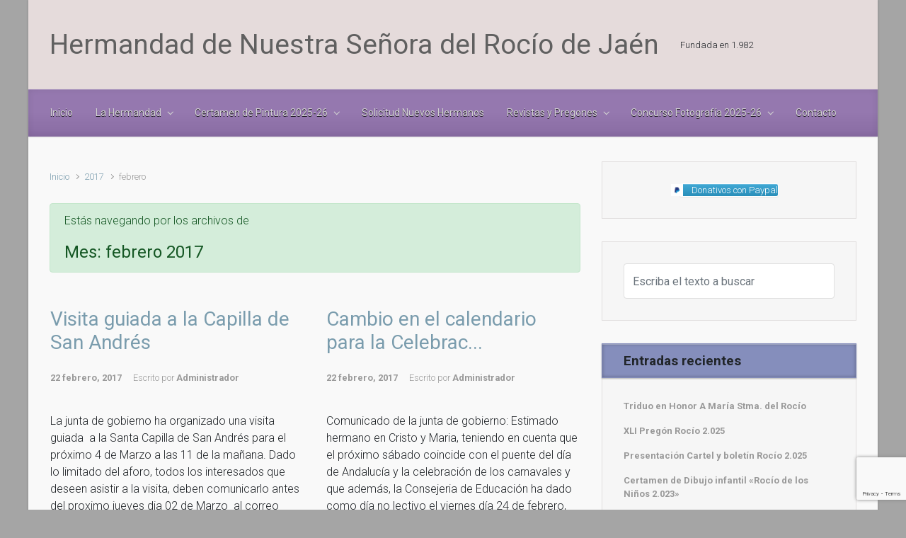

--- FILE ---
content_type: text/html; charset=UTF-8
request_url: https://www.rociojaen.es/2017/02/
body_size: 18192
content:

    <!DOCTYPE html>
<html itemscope="itemscope" itemtype="http://schema.org/WebPage"lang="es">
    <head>
        <meta charset="UTF-8"/>
        <meta name="viewport" content="width=device-width, initial-scale=1.0"/>
        <meta http-equiv="X-UA-Compatible" content="IE=edge"/>
		<meta name='robots' content='noindex, follow' />

	<!-- This site is optimized with the Yoast SEO plugin v22.9 - https://yoast.com/wordpress/plugins/seo/ -->
	<title>febrero 2017 - Hermandad de Nuestra Señora del Rocío de Jaén</title>
	<meta property="og:locale" content="es_ES" />
	<meta property="og:type" content="website" />
	<meta property="og:title" content="febrero 2017 - Hermandad de Nuestra Señora del Rocío de Jaén" />
	<meta property="og:url" content="https://www.rociojaen.es/2017/02/" />
	<meta property="og:site_name" content="Hermandad de Nuestra Señora del Rocío de Jaén" />
	<meta name="twitter:card" content="summary_large_image" />
	<script type="application/ld+json" class="yoast-schema-graph">{"@context":"https://schema.org","@graph":[{"@type":"CollectionPage","@id":"https://www.rociojaen.es/2017/02/","url":"https://www.rociojaen.es/2017/02/","name":"febrero 2017 - Hermandad de Nuestra Señora del Rocío de Jaén","isPartOf":{"@id":"https://www.rociojaen.es/#website"},"breadcrumb":{"@id":"https://www.rociojaen.es/2017/02/#breadcrumb"},"inLanguage":"es"},{"@type":"BreadcrumbList","@id":"https://www.rociojaen.es/2017/02/#breadcrumb","itemListElement":[{"@type":"ListItem","position":1,"name":"Portada","item":"https://www.rociojaen.es/"},{"@type":"ListItem","position":2,"name":"Archivos por febrero 2017"}]},{"@type":"WebSite","@id":"https://www.rociojaen.es/#website","url":"https://www.rociojaen.es/","name":"Hermandad de Nuestra Señora del Rocío de Jaén","description":"Fundada en 1.982","potentialAction":[{"@type":"SearchAction","target":{"@type":"EntryPoint","urlTemplate":"https://www.rociojaen.es/?s={search_term_string}"},"query-input":"required name=search_term_string"}],"inLanguage":"es"}]}</script>
	<!-- / Yoast SEO plugin. -->


<link rel='dns-prefetch' href='//stats.wp.com' />
<link rel="alternate" type="application/rss+xml" title="Hermandad de Nuestra Señora del Rocío de Jaén &raquo; Feed" href="https://www.rociojaen.es/feed/" />
<link rel="alternate" type="application/rss+xml" title="Hermandad de Nuestra Señora del Rocío de Jaén &raquo; Feed de los comentarios" href="https://www.rociojaen.es/comments/feed/" />
		<!-- This site uses the Google Analytics by MonsterInsights plugin v9.6.0 - Using Analytics tracking - https://www.monsterinsights.com/ -->
							<script src="//www.googletagmanager.com/gtag/js?id=G-6RCS8FS7KM"  data-cfasync="false" data-wpfc-render="false" type="text/javascript" async></script>
			<script data-cfasync="false" data-wpfc-render="false" type="text/javascript">
				var mi_version = '9.6.0';
				var mi_track_user = true;
				var mi_no_track_reason = '';
								var MonsterInsightsDefaultLocations = {"page_location":"https:\/\/www.rociojaen.es\/2017\/02\/"};
								if ( typeof MonsterInsightsPrivacyGuardFilter === 'function' ) {
					var MonsterInsightsLocations = (typeof MonsterInsightsExcludeQuery === 'object') ? MonsterInsightsPrivacyGuardFilter( MonsterInsightsExcludeQuery ) : MonsterInsightsPrivacyGuardFilter( MonsterInsightsDefaultLocations );
				} else {
					var MonsterInsightsLocations = (typeof MonsterInsightsExcludeQuery === 'object') ? MonsterInsightsExcludeQuery : MonsterInsightsDefaultLocations;
				}

								var disableStrs = [
										'ga-disable-G-6RCS8FS7KM',
									];

				/* Function to detect opted out users */
				function __gtagTrackerIsOptedOut() {
					for (var index = 0; index < disableStrs.length; index++) {
						if (document.cookie.indexOf(disableStrs[index] + '=true') > -1) {
							return true;
						}
					}

					return false;
				}

				/* Disable tracking if the opt-out cookie exists. */
				if (__gtagTrackerIsOptedOut()) {
					for (var index = 0; index < disableStrs.length; index++) {
						window[disableStrs[index]] = true;
					}
				}

				/* Opt-out function */
				function __gtagTrackerOptout() {
					for (var index = 0; index < disableStrs.length; index++) {
						document.cookie = disableStrs[index] + '=true; expires=Thu, 31 Dec 2099 23:59:59 UTC; path=/';
						window[disableStrs[index]] = true;
					}
				}

				if ('undefined' === typeof gaOptout) {
					function gaOptout() {
						__gtagTrackerOptout();
					}
				}
								window.dataLayer = window.dataLayer || [];

				window.MonsterInsightsDualTracker = {
					helpers: {},
					trackers: {},
				};
				if (mi_track_user) {
					function __gtagDataLayer() {
						dataLayer.push(arguments);
					}

					function __gtagTracker(type, name, parameters) {
						if (!parameters) {
							parameters = {};
						}

						if (parameters.send_to) {
							__gtagDataLayer.apply(null, arguments);
							return;
						}

						if (type === 'event') {
														parameters.send_to = monsterinsights_frontend.v4_id;
							var hookName = name;
							if (typeof parameters['event_category'] !== 'undefined') {
								hookName = parameters['event_category'] + ':' + name;
							}

							if (typeof MonsterInsightsDualTracker.trackers[hookName] !== 'undefined') {
								MonsterInsightsDualTracker.trackers[hookName](parameters);
							} else {
								__gtagDataLayer('event', name, parameters);
							}
							
						} else {
							__gtagDataLayer.apply(null, arguments);
						}
					}

					__gtagTracker('js', new Date());
					__gtagTracker('set', {
						'developer_id.dZGIzZG': true,
											});
					if ( MonsterInsightsLocations.page_location ) {
						__gtagTracker('set', MonsterInsightsLocations);
					}
										__gtagTracker('config', 'G-6RCS8FS7KM', {"forceSSL":"true"} );
															window.gtag = __gtagTracker;										(function () {
						/* https://developers.google.com/analytics/devguides/collection/analyticsjs/ */
						/* ga and __gaTracker compatibility shim. */
						var noopfn = function () {
							return null;
						};
						var newtracker = function () {
							return new Tracker();
						};
						var Tracker = function () {
							return null;
						};
						var p = Tracker.prototype;
						p.get = noopfn;
						p.set = noopfn;
						p.send = function () {
							var args = Array.prototype.slice.call(arguments);
							args.unshift('send');
							__gaTracker.apply(null, args);
						};
						var __gaTracker = function () {
							var len = arguments.length;
							if (len === 0) {
								return;
							}
							var f = arguments[len - 1];
							if (typeof f !== 'object' || f === null || typeof f.hitCallback !== 'function') {
								if ('send' === arguments[0]) {
									var hitConverted, hitObject = false, action;
									if ('event' === arguments[1]) {
										if ('undefined' !== typeof arguments[3]) {
											hitObject = {
												'eventAction': arguments[3],
												'eventCategory': arguments[2],
												'eventLabel': arguments[4],
												'value': arguments[5] ? arguments[5] : 1,
											}
										}
									}
									if ('pageview' === arguments[1]) {
										if ('undefined' !== typeof arguments[2]) {
											hitObject = {
												'eventAction': 'page_view',
												'page_path': arguments[2],
											}
										}
									}
									if (typeof arguments[2] === 'object') {
										hitObject = arguments[2];
									}
									if (typeof arguments[5] === 'object') {
										Object.assign(hitObject, arguments[5]);
									}
									if ('undefined' !== typeof arguments[1].hitType) {
										hitObject = arguments[1];
										if ('pageview' === hitObject.hitType) {
											hitObject.eventAction = 'page_view';
										}
									}
									if (hitObject) {
										action = 'timing' === arguments[1].hitType ? 'timing_complete' : hitObject.eventAction;
										hitConverted = mapArgs(hitObject);
										__gtagTracker('event', action, hitConverted);
									}
								}
								return;
							}

							function mapArgs(args) {
								var arg, hit = {};
								var gaMap = {
									'eventCategory': 'event_category',
									'eventAction': 'event_action',
									'eventLabel': 'event_label',
									'eventValue': 'event_value',
									'nonInteraction': 'non_interaction',
									'timingCategory': 'event_category',
									'timingVar': 'name',
									'timingValue': 'value',
									'timingLabel': 'event_label',
									'page': 'page_path',
									'location': 'page_location',
									'title': 'page_title',
									'referrer' : 'page_referrer',
								};
								for (arg in args) {
																		if (!(!args.hasOwnProperty(arg) || !gaMap.hasOwnProperty(arg))) {
										hit[gaMap[arg]] = args[arg];
									} else {
										hit[arg] = args[arg];
									}
								}
								return hit;
							}

							try {
								f.hitCallback();
							} catch (ex) {
							}
						};
						__gaTracker.create = newtracker;
						__gaTracker.getByName = newtracker;
						__gaTracker.getAll = function () {
							return [];
						};
						__gaTracker.remove = noopfn;
						__gaTracker.loaded = true;
						window['__gaTracker'] = __gaTracker;
					})();
									} else {
										console.log("");
					(function () {
						function __gtagTracker() {
							return null;
						}

						window['__gtagTracker'] = __gtagTracker;
						window['gtag'] = __gtagTracker;
					})();
									}
			</script>
				<!-- / Google Analytics by MonsterInsights -->
		<script type="text/javascript">
/* <![CDATA[ */
window._wpemojiSettings = {"baseUrl":"https:\/\/s.w.org\/images\/core\/emoji\/15.0.3\/72x72\/","ext":".png","svgUrl":"https:\/\/s.w.org\/images\/core\/emoji\/15.0.3\/svg\/","svgExt":".svg","source":{"concatemoji":"https:\/\/rociojaen.es\/wp-includes\/js\/wp-emoji-release.min.js"}};
/*! This file is auto-generated */
!function(i,n){var o,s,e;function c(e){try{var t={supportTests:e,timestamp:(new Date).valueOf()};sessionStorage.setItem(o,JSON.stringify(t))}catch(e){}}function p(e,t,n){e.clearRect(0,0,e.canvas.width,e.canvas.height),e.fillText(t,0,0);var t=new Uint32Array(e.getImageData(0,0,e.canvas.width,e.canvas.height).data),r=(e.clearRect(0,0,e.canvas.width,e.canvas.height),e.fillText(n,0,0),new Uint32Array(e.getImageData(0,0,e.canvas.width,e.canvas.height).data));return t.every(function(e,t){return e===r[t]})}function u(e,t,n){switch(t){case"flag":return n(e,"\ud83c\udff3\ufe0f\u200d\u26a7\ufe0f","\ud83c\udff3\ufe0f\u200b\u26a7\ufe0f")?!1:!n(e,"\ud83c\uddfa\ud83c\uddf3","\ud83c\uddfa\u200b\ud83c\uddf3")&&!n(e,"\ud83c\udff4\udb40\udc67\udb40\udc62\udb40\udc65\udb40\udc6e\udb40\udc67\udb40\udc7f","\ud83c\udff4\u200b\udb40\udc67\u200b\udb40\udc62\u200b\udb40\udc65\u200b\udb40\udc6e\u200b\udb40\udc67\u200b\udb40\udc7f");case"emoji":return!n(e,"\ud83d\udc26\u200d\u2b1b","\ud83d\udc26\u200b\u2b1b")}return!1}function f(e,t,n){var r="undefined"!=typeof WorkerGlobalScope&&self instanceof WorkerGlobalScope?new OffscreenCanvas(300,150):i.createElement("canvas"),a=r.getContext("2d",{willReadFrequently:!0}),o=(a.textBaseline="top",a.font="600 32px Arial",{});return e.forEach(function(e){o[e]=t(a,e,n)}),o}function t(e){var t=i.createElement("script");t.src=e,t.defer=!0,i.head.appendChild(t)}"undefined"!=typeof Promise&&(o="wpEmojiSettingsSupports",s=["flag","emoji"],n.supports={everything:!0,everythingExceptFlag:!0},e=new Promise(function(e){i.addEventListener("DOMContentLoaded",e,{once:!0})}),new Promise(function(t){var n=function(){try{var e=JSON.parse(sessionStorage.getItem(o));if("object"==typeof e&&"number"==typeof e.timestamp&&(new Date).valueOf()<e.timestamp+604800&&"object"==typeof e.supportTests)return e.supportTests}catch(e){}return null}();if(!n){if("undefined"!=typeof Worker&&"undefined"!=typeof OffscreenCanvas&&"undefined"!=typeof URL&&URL.createObjectURL&&"undefined"!=typeof Blob)try{var e="postMessage("+f.toString()+"("+[JSON.stringify(s),u.toString(),p.toString()].join(",")+"));",r=new Blob([e],{type:"text/javascript"}),a=new Worker(URL.createObjectURL(r),{name:"wpTestEmojiSupports"});return void(a.onmessage=function(e){c(n=e.data),a.terminate(),t(n)})}catch(e){}c(n=f(s,u,p))}t(n)}).then(function(e){for(var t in e)n.supports[t]=e[t],n.supports.everything=n.supports.everything&&n.supports[t],"flag"!==t&&(n.supports.everythingExceptFlag=n.supports.everythingExceptFlag&&n.supports[t]);n.supports.everythingExceptFlag=n.supports.everythingExceptFlag&&!n.supports.flag,n.DOMReady=!1,n.readyCallback=function(){n.DOMReady=!0}}).then(function(){return e}).then(function(){var e;n.supports.everything||(n.readyCallback(),(e=n.source||{}).concatemoji?t(e.concatemoji):e.wpemoji&&e.twemoji&&(t(e.twemoji),t(e.wpemoji)))}))}((window,document),window._wpemojiSettings);
/* ]]> */
</script>
<link rel='stylesheet' id='sdm-styles-css' href='https://rociojaen.es/wp-content/plugins/simple-download-monitor/css/sdm_wp_styles.css' type='text/css' media='all' />
<style id='wp-emoji-styles-inline-css' type='text/css'>

	img.wp-smiley, img.emoji {
		display: inline !important;
		border: none !important;
		box-shadow: none !important;
		height: 1em !important;
		width: 1em !important;
		margin: 0 0.07em !important;
		vertical-align: -0.1em !important;
		background: none !important;
		padding: 0 !important;
	}
</style>
<link rel='stylesheet' id='wp-block-library-css' href='https://rociojaen.es/wp-includes/css/dist/block-library/style.min.css' type='text/css' media='all' />
<style id='wp-block-library-inline-css' type='text/css'>
.has-text-align-justify{text-align:justify;}
</style>
<link rel='stylesheet' id='mediaelement-css' href='https://rociojaen.es/wp-includes/js/mediaelement/mediaelementplayer-legacy.min.css' type='text/css' media='all' />
<link rel='stylesheet' id='wp-mediaelement-css' href='https://rociojaen.es/wp-includes/js/mediaelement/wp-mediaelement.min.css' type='text/css' media='all' />
<style id='jetpack-sharing-buttons-style-inline-css' type='text/css'>
.jetpack-sharing-buttons__services-list{display:flex;flex-direction:row;flex-wrap:wrap;gap:0;list-style-type:none;margin:5px;padding:0}.jetpack-sharing-buttons__services-list.has-small-icon-size{font-size:12px}.jetpack-sharing-buttons__services-list.has-normal-icon-size{font-size:16px}.jetpack-sharing-buttons__services-list.has-large-icon-size{font-size:24px}.jetpack-sharing-buttons__services-list.has-huge-icon-size{font-size:36px}@media print{.jetpack-sharing-buttons__services-list{display:none!important}}.editor-styles-wrapper .wp-block-jetpack-sharing-buttons{gap:0;padding-inline-start:0}ul.jetpack-sharing-buttons__services-list.has-background{padding:1.25em 2.375em}
</style>
<style id='classic-theme-styles-inline-css' type='text/css'>
/*! This file is auto-generated */
.wp-block-button__link{color:#fff;background-color:#32373c;border-radius:9999px;box-shadow:none;text-decoration:none;padding:calc(.667em + 2px) calc(1.333em + 2px);font-size:1.125em}.wp-block-file__button{background:#32373c;color:#fff;text-decoration:none}
</style>
<style id='global-styles-inline-css' type='text/css'>
body{--wp--preset--color--black: #000000;--wp--preset--color--cyan-bluish-gray: #abb8c3;--wp--preset--color--white: #ffffff;--wp--preset--color--pale-pink: #f78da7;--wp--preset--color--vivid-red: #cf2e2e;--wp--preset--color--luminous-vivid-orange: #ff6900;--wp--preset--color--luminous-vivid-amber: #fcb900;--wp--preset--color--light-green-cyan: #7bdcb5;--wp--preset--color--vivid-green-cyan: #00d084;--wp--preset--color--pale-cyan-blue: #8ed1fc;--wp--preset--color--vivid-cyan-blue: #0693e3;--wp--preset--color--vivid-purple: #9b51e0;--wp--preset--gradient--vivid-cyan-blue-to-vivid-purple: linear-gradient(135deg,rgba(6,147,227,1) 0%,rgb(155,81,224) 100%);--wp--preset--gradient--light-green-cyan-to-vivid-green-cyan: linear-gradient(135deg,rgb(122,220,180) 0%,rgb(0,208,130) 100%);--wp--preset--gradient--luminous-vivid-amber-to-luminous-vivid-orange: linear-gradient(135deg,rgba(252,185,0,1) 0%,rgba(255,105,0,1) 100%);--wp--preset--gradient--luminous-vivid-orange-to-vivid-red: linear-gradient(135deg,rgba(255,105,0,1) 0%,rgb(207,46,46) 100%);--wp--preset--gradient--very-light-gray-to-cyan-bluish-gray: linear-gradient(135deg,rgb(238,238,238) 0%,rgb(169,184,195) 100%);--wp--preset--gradient--cool-to-warm-spectrum: linear-gradient(135deg,rgb(74,234,220) 0%,rgb(151,120,209) 20%,rgb(207,42,186) 40%,rgb(238,44,130) 60%,rgb(251,105,98) 80%,rgb(254,248,76) 100%);--wp--preset--gradient--blush-light-purple: linear-gradient(135deg,rgb(255,206,236) 0%,rgb(152,150,240) 100%);--wp--preset--gradient--blush-bordeaux: linear-gradient(135deg,rgb(254,205,165) 0%,rgb(254,45,45) 50%,rgb(107,0,62) 100%);--wp--preset--gradient--luminous-dusk: linear-gradient(135deg,rgb(255,203,112) 0%,rgb(199,81,192) 50%,rgb(65,88,208) 100%);--wp--preset--gradient--pale-ocean: linear-gradient(135deg,rgb(255,245,203) 0%,rgb(182,227,212) 50%,rgb(51,167,181) 100%);--wp--preset--gradient--electric-grass: linear-gradient(135deg,rgb(202,248,128) 0%,rgb(113,206,126) 100%);--wp--preset--gradient--midnight: linear-gradient(135deg,rgb(2,3,129) 0%,rgb(40,116,252) 100%);--wp--preset--font-size--small: 13px;--wp--preset--font-size--medium: 20px;--wp--preset--font-size--large: 36px;--wp--preset--font-size--x-large: 42px;--wp--preset--spacing--20: 0.44rem;--wp--preset--spacing--30: 0.67rem;--wp--preset--spacing--40: 1rem;--wp--preset--spacing--50: 1.5rem;--wp--preset--spacing--60: 2.25rem;--wp--preset--spacing--70: 3.38rem;--wp--preset--spacing--80: 5.06rem;--wp--preset--shadow--natural: 6px 6px 9px rgba(0, 0, 0, 0.2);--wp--preset--shadow--deep: 12px 12px 50px rgba(0, 0, 0, 0.4);--wp--preset--shadow--sharp: 6px 6px 0px rgba(0, 0, 0, 0.2);--wp--preset--shadow--outlined: 6px 6px 0px -3px rgba(255, 255, 255, 1), 6px 6px rgba(0, 0, 0, 1);--wp--preset--shadow--crisp: 6px 6px 0px rgba(0, 0, 0, 1);}:where(.is-layout-flex){gap: 0.5em;}:where(.is-layout-grid){gap: 0.5em;}body .is-layout-flex{display: flex;}body .is-layout-flex{flex-wrap: wrap;align-items: center;}body .is-layout-flex > *{margin: 0;}body .is-layout-grid{display: grid;}body .is-layout-grid > *{margin: 0;}:where(.wp-block-columns.is-layout-flex){gap: 2em;}:where(.wp-block-columns.is-layout-grid){gap: 2em;}:where(.wp-block-post-template.is-layout-flex){gap: 1.25em;}:where(.wp-block-post-template.is-layout-grid){gap: 1.25em;}.has-black-color{color: var(--wp--preset--color--black) !important;}.has-cyan-bluish-gray-color{color: var(--wp--preset--color--cyan-bluish-gray) !important;}.has-white-color{color: var(--wp--preset--color--white) !important;}.has-pale-pink-color{color: var(--wp--preset--color--pale-pink) !important;}.has-vivid-red-color{color: var(--wp--preset--color--vivid-red) !important;}.has-luminous-vivid-orange-color{color: var(--wp--preset--color--luminous-vivid-orange) !important;}.has-luminous-vivid-amber-color{color: var(--wp--preset--color--luminous-vivid-amber) !important;}.has-light-green-cyan-color{color: var(--wp--preset--color--light-green-cyan) !important;}.has-vivid-green-cyan-color{color: var(--wp--preset--color--vivid-green-cyan) !important;}.has-pale-cyan-blue-color{color: var(--wp--preset--color--pale-cyan-blue) !important;}.has-vivid-cyan-blue-color{color: var(--wp--preset--color--vivid-cyan-blue) !important;}.has-vivid-purple-color{color: var(--wp--preset--color--vivid-purple) !important;}.has-black-background-color{background-color: var(--wp--preset--color--black) !important;}.has-cyan-bluish-gray-background-color{background-color: var(--wp--preset--color--cyan-bluish-gray) !important;}.has-white-background-color{background-color: var(--wp--preset--color--white) !important;}.has-pale-pink-background-color{background-color: var(--wp--preset--color--pale-pink) !important;}.has-vivid-red-background-color{background-color: var(--wp--preset--color--vivid-red) !important;}.has-luminous-vivid-orange-background-color{background-color: var(--wp--preset--color--luminous-vivid-orange) !important;}.has-luminous-vivid-amber-background-color{background-color: var(--wp--preset--color--luminous-vivid-amber) !important;}.has-light-green-cyan-background-color{background-color: var(--wp--preset--color--light-green-cyan) !important;}.has-vivid-green-cyan-background-color{background-color: var(--wp--preset--color--vivid-green-cyan) !important;}.has-pale-cyan-blue-background-color{background-color: var(--wp--preset--color--pale-cyan-blue) !important;}.has-vivid-cyan-blue-background-color{background-color: var(--wp--preset--color--vivid-cyan-blue) !important;}.has-vivid-purple-background-color{background-color: var(--wp--preset--color--vivid-purple) !important;}.has-black-border-color{border-color: var(--wp--preset--color--black) !important;}.has-cyan-bluish-gray-border-color{border-color: var(--wp--preset--color--cyan-bluish-gray) !important;}.has-white-border-color{border-color: var(--wp--preset--color--white) !important;}.has-pale-pink-border-color{border-color: var(--wp--preset--color--pale-pink) !important;}.has-vivid-red-border-color{border-color: var(--wp--preset--color--vivid-red) !important;}.has-luminous-vivid-orange-border-color{border-color: var(--wp--preset--color--luminous-vivid-orange) !important;}.has-luminous-vivid-amber-border-color{border-color: var(--wp--preset--color--luminous-vivid-amber) !important;}.has-light-green-cyan-border-color{border-color: var(--wp--preset--color--light-green-cyan) !important;}.has-vivid-green-cyan-border-color{border-color: var(--wp--preset--color--vivid-green-cyan) !important;}.has-pale-cyan-blue-border-color{border-color: var(--wp--preset--color--pale-cyan-blue) !important;}.has-vivid-cyan-blue-border-color{border-color: var(--wp--preset--color--vivid-cyan-blue) !important;}.has-vivid-purple-border-color{border-color: var(--wp--preset--color--vivid-purple) !important;}.has-vivid-cyan-blue-to-vivid-purple-gradient-background{background: var(--wp--preset--gradient--vivid-cyan-blue-to-vivid-purple) !important;}.has-light-green-cyan-to-vivid-green-cyan-gradient-background{background: var(--wp--preset--gradient--light-green-cyan-to-vivid-green-cyan) !important;}.has-luminous-vivid-amber-to-luminous-vivid-orange-gradient-background{background: var(--wp--preset--gradient--luminous-vivid-amber-to-luminous-vivid-orange) !important;}.has-luminous-vivid-orange-to-vivid-red-gradient-background{background: var(--wp--preset--gradient--luminous-vivid-orange-to-vivid-red) !important;}.has-very-light-gray-to-cyan-bluish-gray-gradient-background{background: var(--wp--preset--gradient--very-light-gray-to-cyan-bluish-gray) !important;}.has-cool-to-warm-spectrum-gradient-background{background: var(--wp--preset--gradient--cool-to-warm-spectrum) !important;}.has-blush-light-purple-gradient-background{background: var(--wp--preset--gradient--blush-light-purple) !important;}.has-blush-bordeaux-gradient-background{background: var(--wp--preset--gradient--blush-bordeaux) !important;}.has-luminous-dusk-gradient-background{background: var(--wp--preset--gradient--luminous-dusk) !important;}.has-pale-ocean-gradient-background{background: var(--wp--preset--gradient--pale-ocean) !important;}.has-electric-grass-gradient-background{background: var(--wp--preset--gradient--electric-grass) !important;}.has-midnight-gradient-background{background: var(--wp--preset--gradient--midnight) !important;}.has-small-font-size{font-size: var(--wp--preset--font-size--small) !important;}.has-medium-font-size{font-size: var(--wp--preset--font-size--medium) !important;}.has-large-font-size{font-size: var(--wp--preset--font-size--large) !important;}.has-x-large-font-size{font-size: var(--wp--preset--font-size--x-large) !important;}
.wp-block-navigation a:where(:not(.wp-element-button)){color: inherit;}
:where(.wp-block-post-template.is-layout-flex){gap: 1.25em;}:where(.wp-block-post-template.is-layout-grid){gap: 1.25em;}
:where(.wp-block-columns.is-layout-flex){gap: 2em;}:where(.wp-block-columns.is-layout-grid){gap: 2em;}
.wp-block-pullquote{font-size: 1.5em;line-height: 1.6;}
</style>
<link rel='stylesheet' id='contact-form-7-css' href='https://rociojaen.es/wp-content/plugins/contact-form-7/includes/css/styles.css' type='text/css' media='all' />
<link rel='stylesheet' id='sow-button-base-css' href='https://rociojaen.es/wp-content/plugins/so-widgets-bundle/widgets/button/css/style.css' type='text/css' media='all' />
<link rel='stylesheet' id='sow-button-atom-b684de68b1fe-css' href='https://rociojaen.es/wp-content/uploads/siteorigin-widgets/sow-button-atom-b684de68b1fe.css' type='text/css' media='all' />
<link rel='stylesheet' id='evolve-bootstrap-css' href='https://rociojaen.es/wp-content/themes/evolve/assets/css/bootstrap.min.css' type='text/css' media='all' />
<link rel='stylesheet' id='evolve-fw-css' href='https://rociojaen.es/wp-content/themes/evolve/assets/css/fw-all.min.css' type='text/css' media='all' />
<link rel='stylesheet' id='evolve-style-css' href='https://rociojaen.es/wp-content/themes/evolve/style.css' type='text/css' media='all' />
<style id='evolve-style-inline-css' type='text/css'>
 .navbar-nav .nav-link:focus, .navbar-nav .nav-link:hover, .navbar-nav .active > .nav-link, .navbar-nav .nav-link.active, .navbar-nav .nav-link.show, .navbar-nav .show > .nav-link, .navbar-nav li.menu-item.current-menu-item > a, .navbar-nav li.menu-item.current-menu-parent > a, .navbar-nav li.menu-item.current-menu-ancestor > a, .navbar-nav li a:hover, .navbar-nav li:hover > a, .navbar-nav li:hover, .social-media-links a:hover { color: #ffffff; } .thumbnail-post:hover img { -webkit-transform: scale(1.1,1.1); -ms-transform: scale(1.1,1.1); transform: scale(1.1,1.1); } .thumbnail-post:hover .mask { opacity: 1; } .thumbnail-post:hover .icon { opacity: 1; top: 50%; margin-top: -25px; } .content { padding-top: 35px; padding-bottom: 0px; } .navbar-nav .dropdown-menu { background-color: #9578af; } .navbar-nav .dropdown-item:focus, .navbar-nav .dropdown-item:hover { background: none; } .menu-header, .sticky-header { background-color: #9578af; background: -webkit-gradient(linear, left top, left bottom, color-stop(50%, #9578af ), to( #896ca3 )); background: -o-linear-gradient(top, ##9578af 50%, #896ca3 100%); background: linear-gradient(to bottom, #9578af 50%, #896ca3 100%); border-color: #896ca3; -webkit-box-shadow: 0 1px 0 rgba(255, 255, 255, .2) inset, 0 0 2px rgba(255, 255, 255, .2) inset, 0 0 10px rgba(0, 0, 0, .1) inset, 0 1px 2px rgba(0, 0, 0, .1); box-shadow: 0 1px 0 rgba(255, 255, 255, .2) inset, 0 0 2px rgba(255, 255, 255, .2) inset, 0 0 10px rgba(0, 0, 0, .1) inset, 0 1px 2px rgba(0, 0, 0, .1); text-shadow: 0 1px 0 rgba(0, 0, 0, .8); } .header-v1 .header-search .form-control:focus, .sticky-header .header-search .form-control:focus { background-color: #896ca3; } .header-pattern { background-color: #e5dbdb; } .header-search .form-control, .header-search .form-control:focus, .header-search .form-control::placeholder { color: #d1d1d1; } body { font-size: 1rem; font-family: Roboto; font-weight: 300; color: #212529; } #website-title, #website-title a { font-size: 39px; font-family: Roboto; color: #606060; } #tagline { font-size: 13px; font-family: Roboto; } .post-title, .post-title a, .blog-title { font-size: 28px; font-family: Roboto; font-style: normal; } .posts.card-columns .post-title a, .posts.card-columns .post-title { font-size: 1.5rem; line-height: 2rem; } .post-content { font-size: 16px; font-family: Roboto; font-style: normal; } body{ color:; } #sticky-title { font-size: 25px; font-family: Roboto; font-weight: 400; color: #ffffff; } .page-nav a, .navbar-nav .nav-link, .navbar-nav .dropdown-item, .navbar-nav .dropdown-menu, .menu-header, .header-wrapper .header-search, .sticky-header, .navbar-toggler { font-size: 14px; font-family: Roboto; font-weight: 400; color: #d1d1d1; } .widget-title, .widget-title a.rsswidget { font-size: 19px; font-family: Roboto; font-style: normal; } .widget-content, .aside, .aside a { font-size: 13px; font-family: Roboto; font-style: normal; }.widget-content, .widget-content a, .widget-content .tab-holder .news-list li .post-holder a, .widget-content .tab-holder .news-list li .post-holder .meta{ color:; } h1 { font-size: 46px; font-family: Roboto; font-style: normal; } h2 { font-size: 40px; font-family: Roboto; font-style: normal; } h3 { font-size: 34px; font-family: Roboto; font-style: normal; } h4 { font-size: 27px; font-family: Roboto; font-style: normal; } h5 { font-size: 20px; font-family: Roboto; font-style: normal; } h6 { font-size: 14px; font-family: Roboto; font-style: normal; } #copyright, #copyright a { font-size: .7rem; font-family: Roboto; font-weight: 300; color: #999999; } #backtotop { right: 2rem; } .widget-title-background { position: absolute; top: -1px; bottom: 0; left: -31px; right: -31px; border: 1px solid; border-color: #858ebc; background: #858ebc; } .widget-content { padding: 30px; } .widget-before-title { top: -30px; } a, .page-link, .page-link:hover, code, .widget_calendar tbody a, .page-numbers.current { color: #7a9cad; } .breadcrumb-item:last-child, .breadcrumb-item+.breadcrumb-item::before, .widget a, .post-meta, .post-meta a, .navigation a, .post-content .number-pagination a:link, #wp-calendar td, .no-comment, .comment-meta, .comment-meta a, blockquote, .price del { color: #999999; } a:hover { color: #8eb0c1; } .header { padding-top: 40px; padding-bottom: 40px; } .header.container { padding-left: 30px; padding-right: 30px; } .page-nav ul > li, .navbar-nav > li { padding: 0 8px; } .header-block { background-color: transparent; background: -o-radial-gradient(circle, transparent, #000000000000); background: radial-gradient(circle, transparent, #000000000000); background-repeat: no-repeat; } .btn, a.btn, button, .button, .widget .button, input#submit, input[type=submit], .post-content a.btn, .woocommerce .button { background: #0bb697; background-image: -webkit-gradient( linear, left bottom, left top, from(#0bb697), to(#0bb697) ); background-image: -o-linear-gradient( bottom, #0bb697, #0bb697 ); background-image: linear-gradient( to top, #0bb697, #0bb697 ); color: #f4f4f4; text-shadow: none; border-color: #0bb697; border-radius: .3em; border-width: 1pxpx; border-style: solid; -webkit-box-shadow: 0 2px 0 #1d6e72; box-shadow: 0 2px 0 #1d6e72; } .btn:hover, a.btn:hover, button:hover, .button:hover, .widget .button:hover, input#submit:hover, input[type=submit]:hover, .carousel-control-button:hover, .header-wrapper .woocommerce-menu .btn:hover { color: #ffffff; border-color: #313a43; background: #313a43; background-image: -webkit-gradient( linear, left bottom, left top, from( #313a43 ), to( #313a43 ) ); background-image: -o-linear-gradient( bottom, #313a43, #313a43 ); background-image: linear-gradient( to top, #313a43, #313a43 ); -webkit-box-shadow: 0 2px 0 #313a43; box-shadow: 0 2px 0 #313a43; border-width: 1pxpx; border-style: solid; } #wrapper, .wrapper-customizer { -webkit-box-shadow: 0 0 3px rgba(0, 0, 0, .2); box-shadow: 0 0 3px rgba(0, 0, 0, .2); } .header-block { -webkit-box-shadow: 0 1px 1px rgba(0, 0, 0, .05); box-shadow: 0 1px 1px rgba(0, 0, 0, .05); } .formatted-post { -webkit-box-shadow: 0 0 20px rgba(0, 0, 0, .1) inset; box-shadow: 0 0 20px rgba(0, 0, 0, .1) inset; } .widget-title-background { -webkit-box-shadow: 0 1px 0 rgba(255, 255, 255, 0.3) inset, 0 0 5px rgba(0, 0, 0, 0.3) inset, 0 1px 2px rgba(0, 0, 0, 0.29); box-shadow: 0 1px 0 rgba(255, 255, 255, 0.3) inset, 0 0 5px rgba(0, 0, 0, 0.3) inset, 0 1px 2px rgba(0, 0, 0, 0.29); } input[type=text], input[type=email], input[type=url], input[type=password], input[type=file], input[type=tel], textarea, select, .form-control, .form-control:focus, .select2-container--default .select2-selection--single, a.wpml-ls-item-toggle, .wpml-ls-sub-menu a { background-color: #ffffff; border-color: #E0E0E0; color: #888888; } .custom-checkbox .custom-control-input:checked~.custom-control-label::before, .custom-radio .custom-control-input:checked~.custom-control-label::before, .nav-pills .nav-link.active, .dropdown-item.active, .dropdown-item:active, .woocommerce-store-notice, .comment-author .fn .badge-primary, .widget.woocommerce .count, .woocommerce-review-link, .woocommerce .onsale, .stars a:hover, .stars a.active { background: #492fb1; } .form-control:focus, .input-text:focus, input[type=text]:focus, input[type=email]:focus, input[type=url]:focus, input[type=password]:focus, input[type=file]:focus, input[type=tel]:focus, textarea:focus, .page-link:focus, select:focus { border-color: transparent; box-shadow: 0 0 .7rem rgba(73, 47, 177, 0.9); } .custom-control-input:focus~.custom-control-label::before { box-shadow: 0 0 0 1px #fff, 0 0 0 0.2rem  rgba(73, 47, 177, 0.25); } .btn.focus, .btn:focus { box-shadow: 0 0 0 0.2rem rgba(73, 47, 177, 0.25); } :focus { outline-color: rgba(73, 47, 177, 0.25); } code { border-left-color: #492fb1; } @media (min-width: 992px), (min-width: 1200px), (min-width: 1260px) and (max-width: 1198.98px) { .container, #wrapper { width: 100%; max-width: 1200px; } .posts.card-deck > .card { min-width: calc(50% - 30px); max-width: calc(50% - 30px); } .posts.card-deck > .card.p-4 { min-width: calc(50% - 2rem); max-width: calc(50% - 2rem); }} @media (max-width: 991.98px) { .posts.card-deck > .card { min-width: calc(50% - 30px); max-width: calc(50% - 30px); } .posts.card-deck > .card.p-4 { min-width: calc(50% - 2rem); max-width: calc(50% - 2rem); }} @media (min-width: 768px) { .sticky-header { width: 100%; left: 0; right: 0; margin: 0 auto; z-index: 99999; } .page-nav, .header-wrapper .main-menu { padding-top: 8px; padding-bottom: 8px; } #website-title { margin: 0; } a:hover .link-effect, a:focus .link-effect { -webkit-transform: translateY(-100%); -ms-transform: translateY(-100%); transform: translateY(-100%); } .posts.card-columns { -webkit-column-count: 2; column-count: 2; } .header-v1 .social-media-links li:last-child a { margin-right: 0; }} @media (max-width: 767.98px) { .page-nav ul li, .page-nav ul, .navbar-nav li, .navbar-nav, .navbar-nav .dropdown-menu, .navbar-toggler { border-color: #896ca3; } .navbar-toggler, .page-nav ul li, .page-nav ul, .navbar-nav li, .navbar-nav, .navbar-nav .dropdown-menu { background: #8d70a7; } .posts.card-columns { -webkit-column-count: 1; column-count: 1; } .posts.card-deck > .card { min-width: calc(100% - 30px); max-width: 100%; } .posts.card-deck > .card.p-4 { min-width: calc(100% - 2rem); max-width: 100%; }} @media (min-width: 576px) {} @media (max-width: 575.98px) { .header-v1 .search-form .form-control { background-color: #8d70a7; }}
</style>
<script type="text/javascript" src="https://rociojaen.es/wp-content/plugins/google-analytics-for-wordpress/assets/js/frontend-gtag.min.js" id="monsterinsights-frontend-script-js" async="async" data-wp-strategy="async"></script>
<script data-cfasync="false" data-wpfc-render="false" type="text/javascript" id='monsterinsights-frontend-script-js-extra'>/* <![CDATA[ */
var monsterinsights_frontend = {"js_events_tracking":"true","download_extensions":"doc,pdf,ppt,zip,xls,docx,pptx,xlsx","inbound_paths":"[]","home_url":"https:\/\/www.rociojaen.es","hash_tracking":"false","v4_id":"G-6RCS8FS7KM"};/* ]]> */
</script>
<script type="text/javascript" src="https://rociojaen.es/wp-includes/js/jquery/jquery.min.js" id="jquery-core-js"></script>
<script type="text/javascript" src="https://rociojaen.es/wp-includes/js/jquery/jquery-migrate.min.js" id="jquery-migrate-js"></script>
<script type="text/javascript" id="sdm-scripts-js-extra">
/* <![CDATA[ */
var sdm_ajax_script = {"ajaxurl":"https:\/\/rociojaen.es\/wp-admin\/admin-ajax.php"};
/* ]]> */
</script>
<script type="text/javascript" src="https://rociojaen.es/wp-content/plugins/simple-download-monitor/js/sdm_wp_scripts.js" id="sdm-scripts-js"></script>
<link rel="https://api.w.org/" href="https://www.rociojaen.es/wp-json/" /><link rel="EditURI" type="application/rsd+xml" title="RSD" href="https://rociojaen.es/xmlrpc.php?rsd" />
<meta name="generator" content="WordPress 6.5.7" />
<style type="text/css">.eafl-disclaimer-small{font-size:.8em}.eafl-disclaimer-smaller{font-size:.6em}</style>	<style>img#wpstats{display:none}</style>
		<style type="text/css" id="custom-background-css">
body.custom-background { background-color: #a5a5a5; }
</style>
	    </head>
<body data-rsssl=1 class="archive date custom-background" itemscope="itemscope" itemtype="http://schema.org/WebPage">
<a class="btn screen-reader-text sr-only sr-only-focusable"
   href="#primary">Saltar al contenido principal</a>

<div id="wrapper"><div class="sticky-header"><div class="container"><div class="row align-items-center"><nav class="navbar navbar-expand-md col">
                                <div class="navbar-toggler" data-toggle="collapse" data-target="#sticky-menu" aria-controls="primary-menu" aria-expanded="false" aria-label="Fija">
                                    <span class="navbar-toggler-icon-svg"></span>
                                </div><div id="sticky-menu" class="collapse navbar-collapse" data-hover="dropdown" data-animations="fadeInUp fadeInDown fadeInDown fadeInDown"><ul id="menu-menu-1" class="navbar-nav mr-auto align-items-center"><li itemscope="itemscope" itemtype="https://www.schema.org/SiteNavigationElement" id="menu-item-7" class="menu-item menu-item-type-custom menu-item-object-custom menu-item-7 nav-item"><a href="https://rociojaen.es" class="nav-link"><span class="link-effect" data-hover="Inicio">Inicio</span></a></li>
<li itemscope="itemscope" itemtype="https://www.schema.org/SiteNavigationElement" id="menu-item-10" class="menu-item menu-item-type-custom menu-item-object-custom menu-item-has-children dropdown menu-item-10 nav-item"><a data-hover="dropdown" data-toggle="dropdown" aria-haspopup="true" aria-expanded="false" class="dropdown-toggle nav-link" id="menu-item-dropdown-10"><span class="link-effect" data-hover="La Hermandad">La Hermandad</span></a>
<ul class="dropdown-menu dropdown-hover" aria-labelledby="menu-item-dropdown-10" role="menu">
	<li itemscope="itemscope" itemtype="https://www.schema.org/SiteNavigationElement" id="menu-item-1408" class="menu-item menu-item-type-post_type menu-item-object-page menu-item-1408 nav-item"><a href="https://www.rociojaen.es/saludo-de-la-presidenta/" class="dropdown-item"><span class="link-effect" data-hover="Saludo de la presidenta">Saludo de la presidenta</span></a></li>
	<li itemscope="itemscope" itemtype="https://www.schema.org/SiteNavigationElement" id="menu-item-735" class="menu-item menu-item-type-post_type menu-item-object-page menu-item-735 nav-item"><a href="https://www.rociojaen.es/junta-de-gobierno/" class="dropdown-item"><span class="link-effect" data-hover="Junta de Gobierno">Junta de Gobierno</span></a></li>
	<li itemscope="itemscope" itemtype="https://www.schema.org/SiteNavigationElement" id="menu-item-1411" class="menu-item menu-item-type-post_type menu-item-object-page menu-item-1411 nav-item"><a href="https://www.rociojaen.es/historia-de-la-hermandad/" class="dropdown-item"><span class="link-effect" data-hover="Historia de la Hermandad">Historia de la Hermandad</span></a></li>
</ul>
</li>
<li itemscope="itemscope" itemtype="https://www.schema.org/SiteNavigationElement" id="menu-item-24" class="menu-item menu-item-type-custom menu-item-object-custom menu-item-has-children dropdown menu-item-24 nav-item"><a data-hover="dropdown" data-toggle="dropdown" aria-haspopup="true" aria-expanded="false" class="dropdown-toggle nav-link" id="menu-item-dropdown-24"><span class="link-effect" data-hover="Certamen de Pintura 2025-26">Certamen de Pintura 2025-26</span></a>
<ul class="dropdown-menu dropdown-hover" aria-labelledby="menu-item-dropdown-24" role="menu">
	<li itemscope="itemscope" itemtype="https://www.schema.org/SiteNavigationElement" id="menu-item-27" class="menu-item menu-item-type-post_type menu-item-object-page menu-item-27 nav-item"><a href="https://www.rociojaen.es/bases-del-certamen/" class="dropdown-item"><span class="link-effect" data-hover="Bases del Certamen">Bases del Certamen</span></a></li>
	<li itemscope="itemscope" itemtype="https://www.schema.org/SiteNavigationElement" id="menu-item-42" class="menu-item menu-item-type-post_type menu-item-object-page menu-item-42 nav-item"><a href="https://www.rociojaen.es/anos-anteriores/" class="dropdown-item"><span class="link-effect" data-hover="Certámenes años anteriores">Certámenes años anteriores</span></a></li>
</ul>
</li>
<li itemscope="itemscope" itemtype="https://www.schema.org/SiteNavigationElement" id="menu-item-64" class="menu-item menu-item-type-post_type menu-item-object-page menu-item-64 nav-item"><a href="https://www.rociojaen.es/solicitud-nuevos-hermanos/" class="nav-link"><span class="link-effect" data-hover="Solicitud Nuevos Hermanos">Solicitud Nuevos Hermanos</span></a></li>
<li itemscope="itemscope" itemtype="https://www.schema.org/SiteNavigationElement" id="menu-item-72" class="menu-item menu-item-type-custom menu-item-object-custom menu-item-has-children dropdown menu-item-72 nav-item"><a data-hover="dropdown" data-toggle="dropdown" aria-haspopup="true" aria-expanded="false" class="dropdown-toggle nav-link" id="menu-item-dropdown-72"><span class="link-effect" data-hover="Revistas y Pregones">Revistas y Pregones</span></a>
<ul class="dropdown-menu dropdown-hover" aria-labelledby="menu-item-dropdown-72" role="menu">
	<li itemscope="itemscope" itemtype="https://www.schema.org/SiteNavigationElement" id="menu-item-77" class="menu-item menu-item-type-post_type menu-item-object-page menu-item-77 nav-item"><a href="https://www.rociojaen.es/revistas/" class="dropdown-item"><span class="link-effect" data-hover="Revistas">Revistas</span></a></li>
	<li itemscope="itemscope" itemtype="https://www.schema.org/SiteNavigationElement" id="menu-item-82" class="menu-item menu-item-type-post_type menu-item-object-page menu-item-82 nav-item"><a href="https://www.rociojaen.es/pregones/" class="dropdown-item"><span class="link-effect" data-hover="Pregones">Pregones</span></a></li>
</ul>
</li>
<li itemscope="itemscope" itemtype="https://www.schema.org/SiteNavigationElement" id="menu-item-1201" class="menu-item menu-item-type-custom menu-item-object-custom menu-item-has-children dropdown menu-item-1201 nav-item"><a data-hover="dropdown" data-toggle="dropdown" aria-haspopup="true" aria-expanded="false" class="dropdown-toggle nav-link" id="menu-item-dropdown-1201"><span class="link-effect" data-hover="Concurso Fotografía 2025-26">Concurso Fotografía 2025-26</span></a>
<ul class="dropdown-menu dropdown-hover" aria-labelledby="menu-item-dropdown-1201" role="menu">
	<li itemscope="itemscope" itemtype="https://www.schema.org/SiteNavigationElement" id="menu-item-1809" class="menu-item menu-item-type-post_type menu-item-object-page menu-item-1809 nav-item"><a href="https://www.rociojaen.es/concurso-fotografia-viii/" class="dropdown-item"><span class="link-effect" data-hover="VIII Concurso Fotografía">VIII Concurso Fotografía</span></a></li>
	<li itemscope="itemscope" itemtype="https://www.schema.org/SiteNavigationElement" id="menu-item-1330" class="menu-item menu-item-type-post_type menu-item-object-page menu-item-1330 nav-item"><a href="https://www.rociojaen.es/concursos-anos-anteriores/" class="dropdown-item"><span class="link-effect" data-hover="Concursos años Anteriores">Concursos años Anteriores</span></a></li>
</ul>
</li>
<li itemscope="itemscope" itemtype="https://www.schema.org/SiteNavigationElement" id="menu-item-86" class="menu-item menu-item-type-post_type menu-item-object-page menu-item-86 nav-item"><a href="https://www.rociojaen.es/contacto/" class="nav-link"><span class="link-effect" data-hover="Contacto">Contacto</span></a></li>
</ul></div></nav><form action="https://www.rociojaen.es" method="get" class="header-search search-form col-auto ml-auto"><label><input type="text" aria-label="Buscar" name="s" class="form-control" placeholder="Escriba el texto a buscar"/><svg class="icon icon-search" aria-hidden="true" role="img"> <use xlink:href="https://rociojaen.es/wp-content/themes/evolve/assets/images/icons.svg#icon-search"></use> </svg></label></form></div></div></div><!-- .sticky-header --><div class="header-height"><div class="header-block"></div><header class="header-v1 header-wrapper" role="banner" itemscope="itemscope" itemtype="http://schema.org/WPHeader">
    <div class="header-pattern">

		
        <div class="header container">
            <div class="row align-items-center justify-content-between">

				<div class="col-12 col-md order-1 order-md-3"></div><div class="col-12 col-md-auto order-1"><h4 id="website-title"><a href="https://www.rociojaen.es">Hermandad de Nuestra Señora del Rocío de Jaén</a>
    </h4></div><div class="col order-2 order-md-2"><div id="tagline">Fundada en 1.982</div></div>
            </div><!-- .row .align-items-center -->
        </div><!-- .header .container -->

		
    </div><!-- .header-pattern -->

    <div class="menu-header">
        <div class="container">
            <div class="row align-items-md-center">

				<nav class="navbar navbar-expand-md main-menu mr-auto col-12 col-sm"><button class="navbar-toggler" type="button" data-toggle="collapse" data-target="#primary-menu" aria-controls="primary-menu" aria-expanded="false" aria-label="Principal">
                                    <svg class="icon icon-menu" aria-hidden="true" role="img"> <use xlink:href="https://rociojaen.es/wp-content/themes/evolve/assets/images/icons.svg#icon-menu"></use> </svg>
                                    </button>
                                <div id="primary-menu" class="collapse navbar-collapse" data-hover="dropdown" data-animations="fadeInUp fadeInDown fadeInDown fadeInDown"><ul id="menu-menu-2" class="navbar-nav mr-auto"><li itemscope="itemscope" itemtype="https://www.schema.org/SiteNavigationElement" class="menu-item menu-item-type-custom menu-item-object-custom menu-item-7 nav-item"><a href="https://rociojaen.es" class="nav-link"><span class="link-effect" data-hover="Inicio">Inicio</span></a></li>
<li itemscope="itemscope" itemtype="https://www.schema.org/SiteNavigationElement" class="menu-item menu-item-type-custom menu-item-object-custom menu-item-has-children dropdown menu-item-10 nav-item"><a data-hover="dropdown" data-toggle="dropdown" aria-haspopup="true" aria-expanded="false" class="dropdown-toggle nav-link" id="menu-item-dropdown-10"><span class="link-effect" data-hover="La Hermandad">La Hermandad</span></a>
<ul class="dropdown-menu dropdown-hover" aria-labelledby="menu-item-dropdown-10" role="menu">
	<li itemscope="itemscope" itemtype="https://www.schema.org/SiteNavigationElement" class="menu-item menu-item-type-post_type menu-item-object-page menu-item-1408 nav-item"><a href="https://www.rociojaen.es/saludo-de-la-presidenta/" class="dropdown-item"><span class="link-effect" data-hover="Saludo de la presidenta">Saludo de la presidenta</span></a></li>
	<li itemscope="itemscope" itemtype="https://www.schema.org/SiteNavigationElement" class="menu-item menu-item-type-post_type menu-item-object-page menu-item-735 nav-item"><a href="https://www.rociojaen.es/junta-de-gobierno/" class="dropdown-item"><span class="link-effect" data-hover="Junta de Gobierno">Junta de Gobierno</span></a></li>
	<li itemscope="itemscope" itemtype="https://www.schema.org/SiteNavigationElement" class="menu-item menu-item-type-post_type menu-item-object-page menu-item-1411 nav-item"><a href="https://www.rociojaen.es/historia-de-la-hermandad/" class="dropdown-item"><span class="link-effect" data-hover="Historia de la Hermandad">Historia de la Hermandad</span></a></li>
</ul>
</li>
<li itemscope="itemscope" itemtype="https://www.schema.org/SiteNavigationElement" class="menu-item menu-item-type-custom menu-item-object-custom menu-item-has-children dropdown menu-item-24 nav-item"><a data-hover="dropdown" data-toggle="dropdown" aria-haspopup="true" aria-expanded="false" class="dropdown-toggle nav-link" id="menu-item-dropdown-24"><span class="link-effect" data-hover="Certamen de Pintura 2025-26">Certamen de Pintura 2025-26</span></a>
<ul class="dropdown-menu dropdown-hover" aria-labelledby="menu-item-dropdown-24" role="menu">
	<li itemscope="itemscope" itemtype="https://www.schema.org/SiteNavigationElement" class="menu-item menu-item-type-post_type menu-item-object-page menu-item-27 nav-item"><a href="https://www.rociojaen.es/bases-del-certamen/" class="dropdown-item"><span class="link-effect" data-hover="Bases del Certamen">Bases del Certamen</span></a></li>
	<li itemscope="itemscope" itemtype="https://www.schema.org/SiteNavigationElement" class="menu-item menu-item-type-post_type menu-item-object-page menu-item-42 nav-item"><a href="https://www.rociojaen.es/anos-anteriores/" class="dropdown-item"><span class="link-effect" data-hover="Certámenes años anteriores">Certámenes años anteriores</span></a></li>
</ul>
</li>
<li itemscope="itemscope" itemtype="https://www.schema.org/SiteNavigationElement" class="menu-item menu-item-type-post_type menu-item-object-page menu-item-64 nav-item"><a href="https://www.rociojaen.es/solicitud-nuevos-hermanos/" class="nav-link"><span class="link-effect" data-hover="Solicitud Nuevos Hermanos">Solicitud Nuevos Hermanos</span></a></li>
<li itemscope="itemscope" itemtype="https://www.schema.org/SiteNavigationElement" class="menu-item menu-item-type-custom menu-item-object-custom menu-item-has-children dropdown menu-item-72 nav-item"><a data-hover="dropdown" data-toggle="dropdown" aria-haspopup="true" aria-expanded="false" class="dropdown-toggle nav-link" id="menu-item-dropdown-72"><span class="link-effect" data-hover="Revistas y Pregones">Revistas y Pregones</span></a>
<ul class="dropdown-menu dropdown-hover" aria-labelledby="menu-item-dropdown-72" role="menu">
	<li itemscope="itemscope" itemtype="https://www.schema.org/SiteNavigationElement" class="menu-item menu-item-type-post_type menu-item-object-page menu-item-77 nav-item"><a href="https://www.rociojaen.es/revistas/" class="dropdown-item"><span class="link-effect" data-hover="Revistas">Revistas</span></a></li>
	<li itemscope="itemscope" itemtype="https://www.schema.org/SiteNavigationElement" class="menu-item menu-item-type-post_type menu-item-object-page menu-item-82 nav-item"><a href="https://www.rociojaen.es/pregones/" class="dropdown-item"><span class="link-effect" data-hover="Pregones">Pregones</span></a></li>
</ul>
</li>
<li itemscope="itemscope" itemtype="https://www.schema.org/SiteNavigationElement" class="menu-item menu-item-type-custom menu-item-object-custom menu-item-has-children dropdown menu-item-1201 nav-item"><a data-hover="dropdown" data-toggle="dropdown" aria-haspopup="true" aria-expanded="false" class="dropdown-toggle nav-link" id="menu-item-dropdown-1201"><span class="link-effect" data-hover="Concurso Fotografía 2025-26">Concurso Fotografía 2025-26</span></a>
<ul class="dropdown-menu dropdown-hover" aria-labelledby="menu-item-dropdown-1201" role="menu">
	<li itemscope="itemscope" itemtype="https://www.schema.org/SiteNavigationElement" class="menu-item menu-item-type-post_type menu-item-object-page menu-item-1809 nav-item"><a href="https://www.rociojaen.es/concurso-fotografia-viii/" class="dropdown-item"><span class="link-effect" data-hover="VIII Concurso Fotografía">VIII Concurso Fotografía</span></a></li>
	<li itemscope="itemscope" itemtype="https://www.schema.org/SiteNavigationElement" class="menu-item menu-item-type-post_type menu-item-object-page menu-item-1330 nav-item"><a href="https://www.rociojaen.es/concursos-anos-anteriores/" class="dropdown-item"><span class="link-effect" data-hover="Concursos años Anteriores">Concursos años Anteriores</span></a></li>
</ul>
</li>
<li itemscope="itemscope" itemtype="https://www.schema.org/SiteNavigationElement" class="menu-item menu-item-type-post_type menu-item-object-page menu-item-86 nav-item"><a href="https://www.rociojaen.es/contacto/" class="nav-link"><span class="link-effect" data-hover="Contacto">Contacto</span></a></li>
</ul></div></nav>
            </div><!-- .row .align-items-center -->
        </div><!-- .container -->
    </div><!-- .menu-header -->
</header><!-- .header-v1 --></div><!-- header-height --><div class="header-block"></div><div class="content"><div class="container"><div class="row"><div id="primary" class="col-sm-12 col-md-8"><nav aria-label="Migas de pan"><ol class="breadcrumb"><li class="breadcrumb-item"><a class="home" href="https://www.rociojaen.es">Inicio</a></li><li class="breadcrumb-item"><a href="https://www.rociojaen.es/2017/">2017</a></li><li class="breadcrumb-item active">febrero</li></ul></nav><div class="alert alert-success mb-5" role="alert"><p>Estás navegando por los archivos de</p><h1 class="page-title">Mes: <span>febrero 2017</span></h1></div><div class="posts card-deck">
<article id="post-367" class="post-367 post type-post status-publish format-standard hentry category-sin-categoria card" itemscope="itemscope"
         itemtype="http://schema.org/Article">

	<h2 class="post-title" itemprop="name"><a href="https://www.rociojaen.es/visita-guiada-la-capilla-san-andres/" rel="bookmark">Visita guiada a la Capilla de San Andrés</a></h2><div class="row post-meta align-items-center"><div class="col author vcard"><a href="https://www.rociojaen.es/visita-guiada-la-capilla-san-andres/"><span class="published updated" itemprop="datePublished" pubdate>22 febrero, 2017</span></a>Escrito por <a class="url fn" href="https://www.rociojaen.es/author/usuariohermandad/" title="Lee todas las entradas de Administrador">Administrador</a></div><!-- .col .author .vcard --></div><!-- .row .post-meta .align-items-top -->
    <div class="post-content" itemprop="description">

		<p>La junta de gobierno ha organizado una visita guiada  a la Santa Capilla de San Andrés para el próximo 4 de Marzo a las 11 de la mañana. Dado lo limitado del aforo, todos los interesados que deseen asistir a la visita, deben comunicarlo antes del proximo jueves dia 02 de Marzo  al correo electrónico [&hellip;]</p>

    </div><!-- .post-content -->


    <div class="row post-meta post-meta-footer align-items-top">

		<div class="col"><svg class="icon icon-category" aria-hidden="true" role="img"> <use xlink:href="https://rociojaen.es/wp-content/themes/evolve/assets/images/icons.svg#icon-category"></use> </svg><a href="https://www.rociojaen.es/category/sin-categoria/" rel="category tag">Sin categoría</a></div><!-- .col -->
    </div><!-- .row .post-meta .post-meta-footer .align-items-top -->


    <div class="card-body p-0">
        <a class="btn btn-sm" href="https://www.rociojaen.es/visita-guiada-la-capilla-san-andres/">
			Leer más        </a>
    </div>


</article><!-- .post -->


<article id="post-363" class="post-363 post type-post status-publish format-standard hentry category-sin-categoria card" itemscope="itemscope"
         itemtype="http://schema.org/Article">

	<h2 class="post-title" itemprop="name"><a href="https://www.rociojaen.es/celebracion-sabatina-fin-mes/" rel="bookmark">Cambio en el calendario para la Celebrac...</a></h2><div class="row post-meta align-items-center"><div class="col author vcard"><a href="https://www.rociojaen.es/celebracion-sabatina-fin-mes/"><span class="published updated" itemprop="datePublished" pubdate>22 febrero, 2017</span></a>Escrito por <a class="url fn" href="https://www.rociojaen.es/author/usuariohermandad/" title="Lee todas las entradas de Administrador">Administrador</a></div><!-- .col .author .vcard --></div><!-- .row .post-meta .align-items-top -->
    <div class="post-content" itemprop="description">

		<p>Comunicado de la junta de gobierno: Estimado hermano en Cristo y Maria, teniendo en cuenta que el próximo sábado coincide con el puente del día de Andalucía y la celebración de los carnavales y que además, la Consejeria de Educación ha dado como día no lectivo el viernes día 24 de febrero, una vez llegado [&hellip;]</p>

    </div><!-- .post-content -->


    <div class="row post-meta post-meta-footer align-items-top">

		<div class="col"><svg class="icon icon-category" aria-hidden="true" role="img"> <use xlink:href="https://rociojaen.es/wp-content/themes/evolve/assets/images/icons.svg#icon-category"></use> </svg><a href="https://www.rociojaen.es/category/sin-categoria/" rel="category tag">Sin categoría</a></div><!-- .col -->
    </div><!-- .row .post-meta .post-meta-footer .align-items-top -->


    <div class="card-body p-0">
        <a class="btn btn-sm" href="https://www.rociojaen.es/celebracion-sabatina-fin-mes/">
			Leer más        </a>
    </div>


</article><!-- .post -->


<article id="post-350" class="post-350 post type-post status-publish format-standard hentry category-sin-categoria card" itemscope="itemscope"
         itemtype="http://schema.org/Article">

	<h2 class="post-title" itemprop="name"><a href="https://www.rociojaen.es/ampliado-plazo-presentacion-ix-certamen-pintura/" rel="bookmark">Ampliado plazo presentación IX Certamen </a></h2><div class="row post-meta align-items-center"><div class="col author vcard"><a href="https://www.rociojaen.es/ampliado-plazo-presentacion-ix-certamen-pintura/"><span class="published updated" itemprop="datePublished" pubdate>5 febrero, 2017</span></a>Escrito por <a class="url fn" href="https://www.rociojaen.es/author/usuariohermandad/" title="Lee todas las entradas de Administrador">Administrador</a></div><!-- .col .author .vcard --></div><!-- .row .post-meta .align-items-top -->
    <div class="post-content" itemprop="description">

		<p>(AMPLIACIÓN DEL PLAZO DE ENTREGA DE OBRAS) Se amplía el plazo de entrega de obras para el Certamen de pintura, será de lunes a viernes entre los días 6 y 24 de febrero, inclusive, en el mismo horario y lugar que indican las bases. Más información aqui. &nbsp;</p>

    </div><!-- .post-content -->


    <div class="row post-meta post-meta-footer align-items-top">

		<div class="col"><svg class="icon icon-category" aria-hidden="true" role="img"> <use xlink:href="https://rociojaen.es/wp-content/themes/evolve/assets/images/icons.svg#icon-category"></use> </svg><a href="https://www.rociojaen.es/category/sin-categoria/" rel="category tag">Sin categoría</a></div><!-- .col -->
    </div><!-- .row .post-meta .post-meta-footer .align-items-top -->


    <div class="card-body p-0">
        <a class="btn btn-sm" href="https://www.rociojaen.es/ampliado-plazo-presentacion-ix-certamen-pintura/">
			Leer más        </a>
    </div>


</article><!-- .post -->


<article id="post-342" class="post-342 post type-post status-publish format-standard hentry category-sin-categoria card" itemscope="itemscope"
         itemtype="http://schema.org/Article">

	<h2 class="post-title" itemprop="name"><a href="https://www.rociojaen.es/cena-los-enamorados/" rel="bookmark">Cena de Los Enamorados</a></h2><div class="row post-meta align-items-center"><div class="col author vcard"><a href="https://www.rociojaen.es/cena-los-enamorados/"><span class="published updated" itemprop="datePublished" pubdate>2 febrero, 2017</span></a>Escrito por <a class="url fn" href="https://www.rociojaen.es/author/usuariohermandad/" title="Lee todas las entradas de Administrador">Administrador</a></div><!-- .col .author .vcard --></div><!-- .row .post-meta .align-items-top -->
    <div class="post-content" itemprop="description">

		<div class="thumbnail-post"><img class="d-block w-100" src="https://rociojaen.es/wp-content/uploads/2017/02/cartel2017_1.jpeg" alt="Cena de Los Enamorados" itemprop="image" /><div class="mask"><a class="link" href="https://www.rociojaen.es/cena-los-enamorados/"><div class="icon icon-portfolio-link"></div></a><a class="zoom" href="https://rociojaen.es/wp-content/uploads/2017/02/cartel2017_1.jpeg"
                                                   data-title="Cena de Los Enamorados" data-gallery="featured-gallery" data-toggle="lightbox"><div class="icon icon-portfolio-zoom"></div></a></div></div><p>La Hermandad del Rocío de Jaén organiza el próximo día 11 de Febrero la Cena de Los Enamorados, a partir de las 21:30h en el Restaurante La Casería, situado en la Ctra. de la Guardia km 1.8.La cena será ofrecida por el Catering Ciudad de Úbeda, además de disfrutar de las actuaciones de los grupos:Dúo [&hellip;]</p>

    </div><!-- .post-content -->


    <div class="row post-meta post-meta-footer align-items-top">

		<div class="col"><svg class="icon icon-category" aria-hidden="true" role="img"> <use xlink:href="https://rociojaen.es/wp-content/themes/evolve/assets/images/icons.svg#icon-category"></use> </svg><a href="https://www.rociojaen.es/category/sin-categoria/" rel="category tag">Sin categoría</a></div><!-- .col -->
    </div><!-- .row .post-meta .post-meta-footer .align-items-top -->


    <div class="card-body p-0">
        <a class="btn btn-sm" href="https://www.rociojaen.es/cena-los-enamorados/">
			Leer más        </a>
    </div>


</article><!-- .post -->

</div><!-- .posts .card-columns/.card-deck -->
<nav aria-label="Navegación"
     class="row infinite navigation">

	
            <div class="col-sm-6 nav-next"></div>
            <div class="col-sm-6 nav-previous"></div>

		
</nav><!-- .row .navigation --></div><!-- #primary 2222222222-->
<aside id="secondary" class="aside col-sm-12 col-md-4">

	<div id="sow-button-2" class="widget widget_sow-button"><div class="widget-content"><div
			
			class="so-widget-sow-button so-widget-sow-button-atom-f54c0409268f"
			
		><div class="ow-button-base ow-button-align-center"
>
			<a
					href="https://www.paypal.com/donate?hosted_button_id=46QEFWNBD528G"
					class="sowb-button ow-icon-placement-left ow-button-hover" 	>
		<span>
							<div class="sow-icon-image" style="background-image: url(https://rociojaen.es/wp-content/uploads/2021/05/g81040a0419e2c0a8b2940b314860c21bde12857ff0080c399192eaf308f091ce9fa14feaffd6158bca2f41f653dfcac2_1920-150x150.png)"></div>
				
			Donativos con Paypal		</span>
			</a>
	</div>
</div></div></div><div id="search-2" class="widget widget_search"><div class="widget-content">
<form action="https://www.rociojaen.es" method="get" class="search-form">
    <label>
        <input type="text" tabindex="3" name="s" class="form-control"
               placeholder="Escriba el texto a buscar"/>

		<svg class="icon icon-search" aria-hidden="true" role="img"> <use xlink:href="https://rociojaen.es/wp-content/themes/evolve/assets/images/icons.svg#icon-search"></use> </svg>
        <button class="search-button" tabindex="4" type="submit"></button>
    </label>
</form>

</div></div>
		<div id="recent-posts-2" class="widget widget_recent_entries"><div class="widget-content">
		<div class="widget-before-title"><div class="widget-title-background"></div><h3 class="widget-title">Entradas recientes</h3></div>
		<ul>
											<li>
					<a href="https://www.rociojaen.es/triduo-en-honor-a-maria-stma-del-rocio/">Triduo en Honor A María Stma. del Rocío</a>
									</li>
											<li>
					<a href="https://www.rociojaen.es/xli-pregon-rocio-2-025/">XLI Pregón Rocío 2.025</a>
									</li>
											<li>
					<a href="https://www.rociojaen.es/presentacion-cartel-y-boletin-rocio-2-025/">Presentación Cartel y boletín Rocío 2.025</a>
									</li>
											<li>
					<a href="https://www.rociojaen.es/noticia-de-los-ninos-2-023/">Certamen de Dibujo infantil «Rocío de los Niños 2.023»</a>
									</li>
											<li>
					<a href="https://www.rociojaen.es/1858-2/">XVI CERTAMEN DE PINTURA HOMENAJE A «JOSE DE HORNA»</a>
									</li>
					</ul>

		</div></div><div id="archives-2" class="widget widget_archive"><div class="widget-content"><div class="widget-before-title"><div class="widget-title-background"></div><h3 class="widget-title">Archivos</h3></div>
			<ul>
					<li><a href='https://www.rociojaen.es/2025/05/'>mayo 2025</a></li>
	<li><a href='https://www.rociojaen.es/2023/07/'>julio 2023</a></li>
	<li><a href='https://www.rociojaen.es/2023/05/'>mayo 2023</a></li>
	<li><a href='https://www.rociojaen.es/2023/04/'>abril 2023</a></li>
	<li><a href='https://www.rociojaen.es/2023/03/'>marzo 2023</a></li>
	<li><a href='https://www.rociojaen.es/2022/05/'>mayo 2022</a></li>
	<li><a href='https://www.rociojaen.es/2022/04/'>abril 2022</a></li>
	<li><a href='https://www.rociojaen.es/2021/10/'>octubre 2021</a></li>
	<li><a href='https://www.rociojaen.es/2021/05/'>mayo 2021</a></li>
	<li><a href='https://www.rociojaen.es/2020/10/'>octubre 2020</a></li>
	<li><a href='https://www.rociojaen.es/2020/05/'>mayo 2020</a></li>
	<li><a href='https://www.rociojaen.es/2020/04/'>abril 2020</a></li>
	<li><a href='https://www.rociojaen.es/2020/03/'>marzo 2020</a></li>
	<li><a href='https://www.rociojaen.es/2020/02/'>febrero 2020</a></li>
	<li><a href='https://www.rociojaen.es/2020/01/'>enero 2020</a></li>
	<li><a href='https://www.rociojaen.es/2019/12/'>diciembre 2019</a></li>
	<li><a href='https://www.rociojaen.es/2019/10/'>octubre 2019</a></li>
	<li><a href='https://www.rociojaen.es/2019/09/'>septiembre 2019</a></li>
	<li><a href='https://www.rociojaen.es/2019/08/'>agosto 2019</a></li>
	<li><a href='https://www.rociojaen.es/2019/05/'>mayo 2019</a></li>
	<li><a href='https://www.rociojaen.es/2019/04/'>abril 2019</a></li>
	<li><a href='https://www.rociojaen.es/2019/02/'>febrero 2019</a></li>
	<li><a href='https://www.rociojaen.es/2019/01/'>enero 2019</a></li>
	<li><a href='https://www.rociojaen.es/2018/12/'>diciembre 2018</a></li>
	<li><a href='https://www.rociojaen.es/2018/10/'>octubre 2018</a></li>
	<li><a href='https://www.rociojaen.es/2018/08/'>agosto 2018</a></li>
	<li><a href='https://www.rociojaen.es/2018/04/'>abril 2018</a></li>
	<li><a href='https://www.rociojaen.es/2018/03/'>marzo 2018</a></li>
	<li><a href='https://www.rociojaen.es/2018/02/'>febrero 2018</a></li>
	<li><a href='https://www.rociojaen.es/2018/01/'>enero 2018</a></li>
	<li><a href='https://www.rociojaen.es/2017/10/'>octubre 2017</a></li>
	<li><a href='https://www.rociojaen.es/2017/05/'>mayo 2017</a></li>
	<li><a href='https://www.rociojaen.es/2017/04/'>abril 2017</a></li>
	<li><a href='https://www.rociojaen.es/2017/02/' aria-current="page">febrero 2017</a></li>
	<li><a href='https://www.rociojaen.es/2016/12/'>diciembre 2016</a></li>
	<li><a href='https://www.rociojaen.es/2016/11/'>noviembre 2016</a></li>
	<li><a href='https://www.rociojaen.es/2016/10/'>octubre 2016</a></li>
	<li><a href='https://www.rociojaen.es/2016/09/'>septiembre 2016</a></li>
	<li><a href='https://www.rociojaen.es/2016/08/'>agosto 2016</a></li>
	<li><a href='https://www.rociojaen.es/2016/07/'>julio 2016</a></li>
	<li><a href='https://www.rociojaen.es/2016/05/'>mayo 2016</a></li>
	<li><a href='https://www.rociojaen.es/2016/04/'>abril 2016</a></li>
	<li><a href='https://www.rociojaen.es/2016/03/'>marzo 2016</a></li>
	<li><a href='https://www.rociojaen.es/2016/02/'>febrero 2016</a></li>
	<li><a href='https://www.rociojaen.es/2015/10/'>octubre 2015</a></li>
	<li><a href='https://www.rociojaen.es/2015/07/'>julio 2015</a></li>
	<li><a href='https://www.rociojaen.es/2015/06/'>junio 2015</a></li>
			</ul>

			</div></div><div id="categories-2" class="widget widget_categories"><div class="widget-content"><div class="widget-before-title"><div class="widget-title-background"></div><h3 class="widget-title">Categorías</h3></div>
			<ul>
					<li class="cat-item cat-item-4"><a href="https://www.rociojaen.es/category/noticias/">Noticias</a>
</li>
	<li class="cat-item cat-item-1"><a href="https://www.rociojaen.es/category/sin-categoria/">Sin categoría</a>
</li>
			</ul>

			</div></div><div id="calendar-2" class="widget widget_calendar"><div class="widget-content"><div id="calendar_wrap" class="calendar_wrap"><table id="wp-calendar" class="wp-calendar-table">
	<caption>febrero 2017</caption>
	<thead>
	<tr>
		<th scope="col" title="lunes">L</th>
		<th scope="col" title="martes">M</th>
		<th scope="col" title="miércoles">X</th>
		<th scope="col" title="jueves">J</th>
		<th scope="col" title="viernes">V</th>
		<th scope="col" title="sábado">S</th>
		<th scope="col" title="domingo">D</th>
	</tr>
	</thead>
	<tbody>
	<tr>
		<td colspan="2" class="pad">&nbsp;</td><td>1</td><td><a href="https://www.rociojaen.es/2017/02/02/" aria-label="Entradas publicadas el 2 de February de 2017">2</a></td><td>3</td><td>4</td><td><a href="https://www.rociojaen.es/2017/02/05/" aria-label="Entradas publicadas el 5 de February de 2017">5</a></td>
	</tr>
	<tr>
		<td>6</td><td>7</td><td>8</td><td>9</td><td>10</td><td>11</td><td>12</td>
	</tr>
	<tr>
		<td>13</td><td>14</td><td>15</td><td>16</td><td>17</td><td>18</td><td>19</td>
	</tr>
	<tr>
		<td>20</td><td>21</td><td><a href="https://www.rociojaen.es/2017/02/22/" aria-label="Entradas publicadas el 22 de February de 2017">22</a></td><td>23</td><td>24</td><td>25</td><td>26</td>
	</tr>
	<tr>
		<td>27</td><td>28</td>
		<td class="pad" colspan="5">&nbsp;</td>
	</tr>
	</tbody>
	</table><nav aria-label="Meses anteriores y posteriores" class="wp-calendar-nav">
		<span class="wp-calendar-nav-prev"><a href="https://www.rociojaen.es/2016/12/">&laquo; Dic</a></span>
		<span class="pad">&nbsp;</span>
		<span class="wp-calendar-nav-next"><a href="https://www.rociojaen.es/2017/04/">Abr &raquo;</a></span>
	</nav></div></div></div>
</aside><!-- #secondary --></div><!-- .row --></div><!-- .container --></div><!-- .content --><footer class="footer" itemscope="itemscope" itemtype="http://schema.org/WPFooter" role="contentinfo"><div class="container"><div class="row"><div class="col custom-footer"><DIV ALIGN="left"><A HREF="https://rociojaen.es/aviso-legal/">Aviso legal</DIV></A><DIV ALIGN="Center">© Hermandad de Nuestra Señora del Rocío de Jaén</DIV></div></div></div><!-- .container --></footer><!-- .footer --><a href="#" id="backtotop" class="btn" role="button">&nbsp;</a></div><!-- #wrapper --><link rel='stylesheet' id='sow-button-atom-f54c0409268f-css' href='https://rociojaen.es/wp-content/uploads/siteorigin-widgets/sow-button-atom-f54c0409268f.css' type='text/css' media='all' />
<link rel='stylesheet' id='evolve-google-fonts-css' href='https://fonts.googleapis.com/css?family=Roboto%3A300%7CRoboto%7CRoboto%7CRoboto%3A400%3Aregular%7CRoboto%3A400%7CRoboto%3Anormal%7CRoboto%3Anormal%7CRoboto%3A300%7CRoboto%3Anormal%7CRoboto%3Anormal%7CRoboto%3Anormal%7CRoboto%3Anormal%7CRoboto%3Anormal%7CRoboto%3Anormal%7CRoboto%3Anormal%7CRoboto%3Anormal%7CRoboto%7CRoboto%7CRoboto%7CRoboto%7CRoboto%3Anormal%7CRoboto%7CRoboto%3A400%7CRoboto%3A400%7CRoboto%3A700%7CRoboto%3A700%7CRoboto%3A300%7CRoboto%3A700%7CRoboto%3A700%7CRoboto%3A300%7CRoboto%7CRoboto%7CRoboto%3A400%3Aregular%7CRoboto%3A400%7CRoboto%3Anormal%7CRoboto%3Anormal%7CRoboto%3A300%7CRoboto%3Anormal%7CRoboto%3Anormal%7CRoboto%3Anormal%7CRoboto%3Anormal%7CRoboto%3Anormal%7CRoboto%3Anormal%7CRoboto%3Anormal%7CRoboto%3Anormal%7CRoboto%7CRoboto%7CRoboto%7CRoboto%7CRoboto%3Anormal%7CRoboto%7CRoboto%3A400%7CRoboto%3A400%7CRoboto%3A700%7CRoboto%3A700%7CRoboto%3A300%7CRoboto%3A700%7CRoboto%3A700%7CRoboto%3A700&#038;ver=6.5.7' type='text/css' media='all' />
<link rel='stylesheet' id='evolve-animate-css' href='https://rociojaen.es/wp-content/themes/evolve/assets/css/animate.min.css' type='text/css' media='all' />
<script type="text/javascript" src="https://rociojaen.es/wp-includes/js/dist/vendor/wp-polyfill-inert.min.js" id="wp-polyfill-inert-js"></script>
<script type="text/javascript" src="https://rociojaen.es/wp-includes/js/dist/vendor/regenerator-runtime.min.js" id="regenerator-runtime-js"></script>
<script type="text/javascript" src="https://rociojaen.es/wp-includes/js/dist/vendor/wp-polyfill.min.js" id="wp-polyfill-js"></script>
<script type="text/javascript" src="https://rociojaen.es/wp-includes/js/dist/hooks.min.js" id="wp-hooks-js"></script>
<script type="text/javascript" src="https://rociojaen.es/wp-includes/js/dist/i18n.min.js" id="wp-i18n-js"></script>
<script type="text/javascript" id="wp-i18n-js-after">
/* <![CDATA[ */
wp.i18n.setLocaleData( { 'text direction\u0004ltr': [ 'ltr' ] } );
/* ]]> */
</script>
<script type="text/javascript" src="https://rociojaen.es/wp-content/plugins/contact-form-7/includes/swv/js/index.js" id="swv-js"></script>
<script type="text/javascript" id="contact-form-7-js-extra">
/* <![CDATA[ */
var wpcf7 = {"api":{"root":"https:\/\/www.rociojaen.es\/wp-json\/","namespace":"contact-form-7\/v1"}};
/* ]]> */
</script>
<script type="text/javascript" id="contact-form-7-js-translations">
/* <![CDATA[ */
( function( domain, translations ) {
	var localeData = translations.locale_data[ domain ] || translations.locale_data.messages;
	localeData[""].domain = domain;
	wp.i18n.setLocaleData( localeData, domain );
} )( "contact-form-7", {"translation-revision-date":"2024-07-17 09:00:42+0000","generator":"GlotPress\/4.0.1","domain":"messages","locale_data":{"messages":{"":{"domain":"messages","plural-forms":"nplurals=2; plural=n != 1;","lang":"es"},"This contact form is placed in the wrong place.":["Este formulario de contacto est\u00e1 situado en el lugar incorrecto."],"Error:":["Error:"]}},"comment":{"reference":"includes\/js\/index.js"}} );
/* ]]> */
</script>
<script type="text/javascript" src="https://rociojaen.es/wp-content/plugins/contact-form-7/includes/js/index.js" id="contact-form-7-js"></script>
<script type="text/javascript" id="eafl-public-js-extra">
/* <![CDATA[ */
var eafl_public = {"home_url":"https:\/\/www.rociojaen.es\/","ajax_url":"https:\/\/rociojaen.es\/wp-admin\/admin-ajax.php","nonce":"73c44af7a6"};
/* ]]> */
</script>
<script type="text/javascript" src="https://rociojaen.es/wp-content/plugins/easy-affiliate-links/dist/public.js" id="eafl-public-js"></script>
<script type="text/javascript" id="main-js-extra">
/* <![CDATA[ */
var evolve_js_local_vars = {"theme_url":"https:\/\/rociojaen.es\/wp-content\/themes\/evolve","sticky_header":"1","buttons_effect":"animated pulse","scroll_to_top":"1","footer_reveal":"1"};
/* ]]> */
</script>
<script type="text/javascript" src="https://rociojaen.es/wp-content/themes/evolve/assets/js/main.min.js" id="main-js"></script>
<script type="text/javascript" src="https://rociojaen.es/wp-content/themes/evolve/assets/fonts/fontawesome/font-awesome-all.min.js" id="evolve-font-awesome-js"></script>
<script type="text/javascript" src="https://rociojaen.es/wp-content/themes/evolve/assets/fonts/fontawesome/font-awesome-shims.min.js" id="evolve-font-awesome-shims-js"></script>
<script type="text/javascript" src="https://www.google.com/recaptcha/api.js?render=6LdzK6AUAAAAANqgYmM995w4D3nTySs4MbmTgK3f&amp;ver=3.0" id="google-recaptcha-js"></script>
<script type="text/javascript" id="wpcf7-recaptcha-js-extra">
/* <![CDATA[ */
var wpcf7_recaptcha = {"sitekey":"6LdzK6AUAAAAANqgYmM995w4D3nTySs4MbmTgK3f","actions":{"homepage":"homepage","contactform":"contactform"}};
/* ]]> */
</script>
<script type="text/javascript" src="https://rociojaen.es/wp-content/plugins/contact-form-7/modules/recaptcha/index.js" id="wpcf7-recaptcha-js"></script>
<script type="text/javascript" src="https://stats.wp.com/e-202603.js" id="jetpack-stats-js" data-wp-strategy="defer"></script>
<script type="text/javascript" id="jetpack-stats-js-after">
/* <![CDATA[ */
_stq = window._stq || [];
_stq.push([ "view", JSON.parse("{\"v\":\"ext\",\"blog\":\"166857536\",\"post\":\"0\",\"tz\":\"2\",\"srv\":\"rociojaen.es\",\"j\":\"1:13.5.1\"}") ]);
_stq.push([ "clickTrackerInit", "166857536", "0" ]);
/* ]]> */
</script>

</body>
</html>

--- FILE ---
content_type: text/html; charset=utf-8
request_url: https://www.google.com/recaptcha/api2/anchor?ar=1&k=6LdzK6AUAAAAANqgYmM995w4D3nTySs4MbmTgK3f&co=aHR0cHM6Ly93d3cucm9jaW9qYWVuLmVzOjQ0Mw..&hl=en&v=PoyoqOPhxBO7pBk68S4YbpHZ&size=invisible&anchor-ms=20000&execute-ms=30000&cb=yzb09bho41hu
body_size: 48697
content:
<!DOCTYPE HTML><html dir="ltr" lang="en"><head><meta http-equiv="Content-Type" content="text/html; charset=UTF-8">
<meta http-equiv="X-UA-Compatible" content="IE=edge">
<title>reCAPTCHA</title>
<style type="text/css">
/* cyrillic-ext */
@font-face {
  font-family: 'Roboto';
  font-style: normal;
  font-weight: 400;
  font-stretch: 100%;
  src: url(//fonts.gstatic.com/s/roboto/v48/KFO7CnqEu92Fr1ME7kSn66aGLdTylUAMa3GUBHMdazTgWw.woff2) format('woff2');
  unicode-range: U+0460-052F, U+1C80-1C8A, U+20B4, U+2DE0-2DFF, U+A640-A69F, U+FE2E-FE2F;
}
/* cyrillic */
@font-face {
  font-family: 'Roboto';
  font-style: normal;
  font-weight: 400;
  font-stretch: 100%;
  src: url(//fonts.gstatic.com/s/roboto/v48/KFO7CnqEu92Fr1ME7kSn66aGLdTylUAMa3iUBHMdazTgWw.woff2) format('woff2');
  unicode-range: U+0301, U+0400-045F, U+0490-0491, U+04B0-04B1, U+2116;
}
/* greek-ext */
@font-face {
  font-family: 'Roboto';
  font-style: normal;
  font-weight: 400;
  font-stretch: 100%;
  src: url(//fonts.gstatic.com/s/roboto/v48/KFO7CnqEu92Fr1ME7kSn66aGLdTylUAMa3CUBHMdazTgWw.woff2) format('woff2');
  unicode-range: U+1F00-1FFF;
}
/* greek */
@font-face {
  font-family: 'Roboto';
  font-style: normal;
  font-weight: 400;
  font-stretch: 100%;
  src: url(//fonts.gstatic.com/s/roboto/v48/KFO7CnqEu92Fr1ME7kSn66aGLdTylUAMa3-UBHMdazTgWw.woff2) format('woff2');
  unicode-range: U+0370-0377, U+037A-037F, U+0384-038A, U+038C, U+038E-03A1, U+03A3-03FF;
}
/* math */
@font-face {
  font-family: 'Roboto';
  font-style: normal;
  font-weight: 400;
  font-stretch: 100%;
  src: url(//fonts.gstatic.com/s/roboto/v48/KFO7CnqEu92Fr1ME7kSn66aGLdTylUAMawCUBHMdazTgWw.woff2) format('woff2');
  unicode-range: U+0302-0303, U+0305, U+0307-0308, U+0310, U+0312, U+0315, U+031A, U+0326-0327, U+032C, U+032F-0330, U+0332-0333, U+0338, U+033A, U+0346, U+034D, U+0391-03A1, U+03A3-03A9, U+03B1-03C9, U+03D1, U+03D5-03D6, U+03F0-03F1, U+03F4-03F5, U+2016-2017, U+2034-2038, U+203C, U+2040, U+2043, U+2047, U+2050, U+2057, U+205F, U+2070-2071, U+2074-208E, U+2090-209C, U+20D0-20DC, U+20E1, U+20E5-20EF, U+2100-2112, U+2114-2115, U+2117-2121, U+2123-214F, U+2190, U+2192, U+2194-21AE, U+21B0-21E5, U+21F1-21F2, U+21F4-2211, U+2213-2214, U+2216-22FF, U+2308-230B, U+2310, U+2319, U+231C-2321, U+2336-237A, U+237C, U+2395, U+239B-23B7, U+23D0, U+23DC-23E1, U+2474-2475, U+25AF, U+25B3, U+25B7, U+25BD, U+25C1, U+25CA, U+25CC, U+25FB, U+266D-266F, U+27C0-27FF, U+2900-2AFF, U+2B0E-2B11, U+2B30-2B4C, U+2BFE, U+3030, U+FF5B, U+FF5D, U+1D400-1D7FF, U+1EE00-1EEFF;
}
/* symbols */
@font-face {
  font-family: 'Roboto';
  font-style: normal;
  font-weight: 400;
  font-stretch: 100%;
  src: url(//fonts.gstatic.com/s/roboto/v48/KFO7CnqEu92Fr1ME7kSn66aGLdTylUAMaxKUBHMdazTgWw.woff2) format('woff2');
  unicode-range: U+0001-000C, U+000E-001F, U+007F-009F, U+20DD-20E0, U+20E2-20E4, U+2150-218F, U+2190, U+2192, U+2194-2199, U+21AF, U+21E6-21F0, U+21F3, U+2218-2219, U+2299, U+22C4-22C6, U+2300-243F, U+2440-244A, U+2460-24FF, U+25A0-27BF, U+2800-28FF, U+2921-2922, U+2981, U+29BF, U+29EB, U+2B00-2BFF, U+4DC0-4DFF, U+FFF9-FFFB, U+10140-1018E, U+10190-1019C, U+101A0, U+101D0-101FD, U+102E0-102FB, U+10E60-10E7E, U+1D2C0-1D2D3, U+1D2E0-1D37F, U+1F000-1F0FF, U+1F100-1F1AD, U+1F1E6-1F1FF, U+1F30D-1F30F, U+1F315, U+1F31C, U+1F31E, U+1F320-1F32C, U+1F336, U+1F378, U+1F37D, U+1F382, U+1F393-1F39F, U+1F3A7-1F3A8, U+1F3AC-1F3AF, U+1F3C2, U+1F3C4-1F3C6, U+1F3CA-1F3CE, U+1F3D4-1F3E0, U+1F3ED, U+1F3F1-1F3F3, U+1F3F5-1F3F7, U+1F408, U+1F415, U+1F41F, U+1F426, U+1F43F, U+1F441-1F442, U+1F444, U+1F446-1F449, U+1F44C-1F44E, U+1F453, U+1F46A, U+1F47D, U+1F4A3, U+1F4B0, U+1F4B3, U+1F4B9, U+1F4BB, U+1F4BF, U+1F4C8-1F4CB, U+1F4D6, U+1F4DA, U+1F4DF, U+1F4E3-1F4E6, U+1F4EA-1F4ED, U+1F4F7, U+1F4F9-1F4FB, U+1F4FD-1F4FE, U+1F503, U+1F507-1F50B, U+1F50D, U+1F512-1F513, U+1F53E-1F54A, U+1F54F-1F5FA, U+1F610, U+1F650-1F67F, U+1F687, U+1F68D, U+1F691, U+1F694, U+1F698, U+1F6AD, U+1F6B2, U+1F6B9-1F6BA, U+1F6BC, U+1F6C6-1F6CF, U+1F6D3-1F6D7, U+1F6E0-1F6EA, U+1F6F0-1F6F3, U+1F6F7-1F6FC, U+1F700-1F7FF, U+1F800-1F80B, U+1F810-1F847, U+1F850-1F859, U+1F860-1F887, U+1F890-1F8AD, U+1F8B0-1F8BB, U+1F8C0-1F8C1, U+1F900-1F90B, U+1F93B, U+1F946, U+1F984, U+1F996, U+1F9E9, U+1FA00-1FA6F, U+1FA70-1FA7C, U+1FA80-1FA89, U+1FA8F-1FAC6, U+1FACE-1FADC, U+1FADF-1FAE9, U+1FAF0-1FAF8, U+1FB00-1FBFF;
}
/* vietnamese */
@font-face {
  font-family: 'Roboto';
  font-style: normal;
  font-weight: 400;
  font-stretch: 100%;
  src: url(//fonts.gstatic.com/s/roboto/v48/KFO7CnqEu92Fr1ME7kSn66aGLdTylUAMa3OUBHMdazTgWw.woff2) format('woff2');
  unicode-range: U+0102-0103, U+0110-0111, U+0128-0129, U+0168-0169, U+01A0-01A1, U+01AF-01B0, U+0300-0301, U+0303-0304, U+0308-0309, U+0323, U+0329, U+1EA0-1EF9, U+20AB;
}
/* latin-ext */
@font-face {
  font-family: 'Roboto';
  font-style: normal;
  font-weight: 400;
  font-stretch: 100%;
  src: url(//fonts.gstatic.com/s/roboto/v48/KFO7CnqEu92Fr1ME7kSn66aGLdTylUAMa3KUBHMdazTgWw.woff2) format('woff2');
  unicode-range: U+0100-02BA, U+02BD-02C5, U+02C7-02CC, U+02CE-02D7, U+02DD-02FF, U+0304, U+0308, U+0329, U+1D00-1DBF, U+1E00-1E9F, U+1EF2-1EFF, U+2020, U+20A0-20AB, U+20AD-20C0, U+2113, U+2C60-2C7F, U+A720-A7FF;
}
/* latin */
@font-face {
  font-family: 'Roboto';
  font-style: normal;
  font-weight: 400;
  font-stretch: 100%;
  src: url(//fonts.gstatic.com/s/roboto/v48/KFO7CnqEu92Fr1ME7kSn66aGLdTylUAMa3yUBHMdazQ.woff2) format('woff2');
  unicode-range: U+0000-00FF, U+0131, U+0152-0153, U+02BB-02BC, U+02C6, U+02DA, U+02DC, U+0304, U+0308, U+0329, U+2000-206F, U+20AC, U+2122, U+2191, U+2193, U+2212, U+2215, U+FEFF, U+FFFD;
}
/* cyrillic-ext */
@font-face {
  font-family: 'Roboto';
  font-style: normal;
  font-weight: 500;
  font-stretch: 100%;
  src: url(//fonts.gstatic.com/s/roboto/v48/KFO7CnqEu92Fr1ME7kSn66aGLdTylUAMa3GUBHMdazTgWw.woff2) format('woff2');
  unicode-range: U+0460-052F, U+1C80-1C8A, U+20B4, U+2DE0-2DFF, U+A640-A69F, U+FE2E-FE2F;
}
/* cyrillic */
@font-face {
  font-family: 'Roboto';
  font-style: normal;
  font-weight: 500;
  font-stretch: 100%;
  src: url(//fonts.gstatic.com/s/roboto/v48/KFO7CnqEu92Fr1ME7kSn66aGLdTylUAMa3iUBHMdazTgWw.woff2) format('woff2');
  unicode-range: U+0301, U+0400-045F, U+0490-0491, U+04B0-04B1, U+2116;
}
/* greek-ext */
@font-face {
  font-family: 'Roboto';
  font-style: normal;
  font-weight: 500;
  font-stretch: 100%;
  src: url(//fonts.gstatic.com/s/roboto/v48/KFO7CnqEu92Fr1ME7kSn66aGLdTylUAMa3CUBHMdazTgWw.woff2) format('woff2');
  unicode-range: U+1F00-1FFF;
}
/* greek */
@font-face {
  font-family: 'Roboto';
  font-style: normal;
  font-weight: 500;
  font-stretch: 100%;
  src: url(//fonts.gstatic.com/s/roboto/v48/KFO7CnqEu92Fr1ME7kSn66aGLdTylUAMa3-UBHMdazTgWw.woff2) format('woff2');
  unicode-range: U+0370-0377, U+037A-037F, U+0384-038A, U+038C, U+038E-03A1, U+03A3-03FF;
}
/* math */
@font-face {
  font-family: 'Roboto';
  font-style: normal;
  font-weight: 500;
  font-stretch: 100%;
  src: url(//fonts.gstatic.com/s/roboto/v48/KFO7CnqEu92Fr1ME7kSn66aGLdTylUAMawCUBHMdazTgWw.woff2) format('woff2');
  unicode-range: U+0302-0303, U+0305, U+0307-0308, U+0310, U+0312, U+0315, U+031A, U+0326-0327, U+032C, U+032F-0330, U+0332-0333, U+0338, U+033A, U+0346, U+034D, U+0391-03A1, U+03A3-03A9, U+03B1-03C9, U+03D1, U+03D5-03D6, U+03F0-03F1, U+03F4-03F5, U+2016-2017, U+2034-2038, U+203C, U+2040, U+2043, U+2047, U+2050, U+2057, U+205F, U+2070-2071, U+2074-208E, U+2090-209C, U+20D0-20DC, U+20E1, U+20E5-20EF, U+2100-2112, U+2114-2115, U+2117-2121, U+2123-214F, U+2190, U+2192, U+2194-21AE, U+21B0-21E5, U+21F1-21F2, U+21F4-2211, U+2213-2214, U+2216-22FF, U+2308-230B, U+2310, U+2319, U+231C-2321, U+2336-237A, U+237C, U+2395, U+239B-23B7, U+23D0, U+23DC-23E1, U+2474-2475, U+25AF, U+25B3, U+25B7, U+25BD, U+25C1, U+25CA, U+25CC, U+25FB, U+266D-266F, U+27C0-27FF, U+2900-2AFF, U+2B0E-2B11, U+2B30-2B4C, U+2BFE, U+3030, U+FF5B, U+FF5D, U+1D400-1D7FF, U+1EE00-1EEFF;
}
/* symbols */
@font-face {
  font-family: 'Roboto';
  font-style: normal;
  font-weight: 500;
  font-stretch: 100%;
  src: url(//fonts.gstatic.com/s/roboto/v48/KFO7CnqEu92Fr1ME7kSn66aGLdTylUAMaxKUBHMdazTgWw.woff2) format('woff2');
  unicode-range: U+0001-000C, U+000E-001F, U+007F-009F, U+20DD-20E0, U+20E2-20E4, U+2150-218F, U+2190, U+2192, U+2194-2199, U+21AF, U+21E6-21F0, U+21F3, U+2218-2219, U+2299, U+22C4-22C6, U+2300-243F, U+2440-244A, U+2460-24FF, U+25A0-27BF, U+2800-28FF, U+2921-2922, U+2981, U+29BF, U+29EB, U+2B00-2BFF, U+4DC0-4DFF, U+FFF9-FFFB, U+10140-1018E, U+10190-1019C, U+101A0, U+101D0-101FD, U+102E0-102FB, U+10E60-10E7E, U+1D2C0-1D2D3, U+1D2E0-1D37F, U+1F000-1F0FF, U+1F100-1F1AD, U+1F1E6-1F1FF, U+1F30D-1F30F, U+1F315, U+1F31C, U+1F31E, U+1F320-1F32C, U+1F336, U+1F378, U+1F37D, U+1F382, U+1F393-1F39F, U+1F3A7-1F3A8, U+1F3AC-1F3AF, U+1F3C2, U+1F3C4-1F3C6, U+1F3CA-1F3CE, U+1F3D4-1F3E0, U+1F3ED, U+1F3F1-1F3F3, U+1F3F5-1F3F7, U+1F408, U+1F415, U+1F41F, U+1F426, U+1F43F, U+1F441-1F442, U+1F444, U+1F446-1F449, U+1F44C-1F44E, U+1F453, U+1F46A, U+1F47D, U+1F4A3, U+1F4B0, U+1F4B3, U+1F4B9, U+1F4BB, U+1F4BF, U+1F4C8-1F4CB, U+1F4D6, U+1F4DA, U+1F4DF, U+1F4E3-1F4E6, U+1F4EA-1F4ED, U+1F4F7, U+1F4F9-1F4FB, U+1F4FD-1F4FE, U+1F503, U+1F507-1F50B, U+1F50D, U+1F512-1F513, U+1F53E-1F54A, U+1F54F-1F5FA, U+1F610, U+1F650-1F67F, U+1F687, U+1F68D, U+1F691, U+1F694, U+1F698, U+1F6AD, U+1F6B2, U+1F6B9-1F6BA, U+1F6BC, U+1F6C6-1F6CF, U+1F6D3-1F6D7, U+1F6E0-1F6EA, U+1F6F0-1F6F3, U+1F6F7-1F6FC, U+1F700-1F7FF, U+1F800-1F80B, U+1F810-1F847, U+1F850-1F859, U+1F860-1F887, U+1F890-1F8AD, U+1F8B0-1F8BB, U+1F8C0-1F8C1, U+1F900-1F90B, U+1F93B, U+1F946, U+1F984, U+1F996, U+1F9E9, U+1FA00-1FA6F, U+1FA70-1FA7C, U+1FA80-1FA89, U+1FA8F-1FAC6, U+1FACE-1FADC, U+1FADF-1FAE9, U+1FAF0-1FAF8, U+1FB00-1FBFF;
}
/* vietnamese */
@font-face {
  font-family: 'Roboto';
  font-style: normal;
  font-weight: 500;
  font-stretch: 100%;
  src: url(//fonts.gstatic.com/s/roboto/v48/KFO7CnqEu92Fr1ME7kSn66aGLdTylUAMa3OUBHMdazTgWw.woff2) format('woff2');
  unicode-range: U+0102-0103, U+0110-0111, U+0128-0129, U+0168-0169, U+01A0-01A1, U+01AF-01B0, U+0300-0301, U+0303-0304, U+0308-0309, U+0323, U+0329, U+1EA0-1EF9, U+20AB;
}
/* latin-ext */
@font-face {
  font-family: 'Roboto';
  font-style: normal;
  font-weight: 500;
  font-stretch: 100%;
  src: url(//fonts.gstatic.com/s/roboto/v48/KFO7CnqEu92Fr1ME7kSn66aGLdTylUAMa3KUBHMdazTgWw.woff2) format('woff2');
  unicode-range: U+0100-02BA, U+02BD-02C5, U+02C7-02CC, U+02CE-02D7, U+02DD-02FF, U+0304, U+0308, U+0329, U+1D00-1DBF, U+1E00-1E9F, U+1EF2-1EFF, U+2020, U+20A0-20AB, U+20AD-20C0, U+2113, U+2C60-2C7F, U+A720-A7FF;
}
/* latin */
@font-face {
  font-family: 'Roboto';
  font-style: normal;
  font-weight: 500;
  font-stretch: 100%;
  src: url(//fonts.gstatic.com/s/roboto/v48/KFO7CnqEu92Fr1ME7kSn66aGLdTylUAMa3yUBHMdazQ.woff2) format('woff2');
  unicode-range: U+0000-00FF, U+0131, U+0152-0153, U+02BB-02BC, U+02C6, U+02DA, U+02DC, U+0304, U+0308, U+0329, U+2000-206F, U+20AC, U+2122, U+2191, U+2193, U+2212, U+2215, U+FEFF, U+FFFD;
}
/* cyrillic-ext */
@font-face {
  font-family: 'Roboto';
  font-style: normal;
  font-weight: 900;
  font-stretch: 100%;
  src: url(//fonts.gstatic.com/s/roboto/v48/KFO7CnqEu92Fr1ME7kSn66aGLdTylUAMa3GUBHMdazTgWw.woff2) format('woff2');
  unicode-range: U+0460-052F, U+1C80-1C8A, U+20B4, U+2DE0-2DFF, U+A640-A69F, U+FE2E-FE2F;
}
/* cyrillic */
@font-face {
  font-family: 'Roboto';
  font-style: normal;
  font-weight: 900;
  font-stretch: 100%;
  src: url(//fonts.gstatic.com/s/roboto/v48/KFO7CnqEu92Fr1ME7kSn66aGLdTylUAMa3iUBHMdazTgWw.woff2) format('woff2');
  unicode-range: U+0301, U+0400-045F, U+0490-0491, U+04B0-04B1, U+2116;
}
/* greek-ext */
@font-face {
  font-family: 'Roboto';
  font-style: normal;
  font-weight: 900;
  font-stretch: 100%;
  src: url(//fonts.gstatic.com/s/roboto/v48/KFO7CnqEu92Fr1ME7kSn66aGLdTylUAMa3CUBHMdazTgWw.woff2) format('woff2');
  unicode-range: U+1F00-1FFF;
}
/* greek */
@font-face {
  font-family: 'Roboto';
  font-style: normal;
  font-weight: 900;
  font-stretch: 100%;
  src: url(//fonts.gstatic.com/s/roboto/v48/KFO7CnqEu92Fr1ME7kSn66aGLdTylUAMa3-UBHMdazTgWw.woff2) format('woff2');
  unicode-range: U+0370-0377, U+037A-037F, U+0384-038A, U+038C, U+038E-03A1, U+03A3-03FF;
}
/* math */
@font-face {
  font-family: 'Roboto';
  font-style: normal;
  font-weight: 900;
  font-stretch: 100%;
  src: url(//fonts.gstatic.com/s/roboto/v48/KFO7CnqEu92Fr1ME7kSn66aGLdTylUAMawCUBHMdazTgWw.woff2) format('woff2');
  unicode-range: U+0302-0303, U+0305, U+0307-0308, U+0310, U+0312, U+0315, U+031A, U+0326-0327, U+032C, U+032F-0330, U+0332-0333, U+0338, U+033A, U+0346, U+034D, U+0391-03A1, U+03A3-03A9, U+03B1-03C9, U+03D1, U+03D5-03D6, U+03F0-03F1, U+03F4-03F5, U+2016-2017, U+2034-2038, U+203C, U+2040, U+2043, U+2047, U+2050, U+2057, U+205F, U+2070-2071, U+2074-208E, U+2090-209C, U+20D0-20DC, U+20E1, U+20E5-20EF, U+2100-2112, U+2114-2115, U+2117-2121, U+2123-214F, U+2190, U+2192, U+2194-21AE, U+21B0-21E5, U+21F1-21F2, U+21F4-2211, U+2213-2214, U+2216-22FF, U+2308-230B, U+2310, U+2319, U+231C-2321, U+2336-237A, U+237C, U+2395, U+239B-23B7, U+23D0, U+23DC-23E1, U+2474-2475, U+25AF, U+25B3, U+25B7, U+25BD, U+25C1, U+25CA, U+25CC, U+25FB, U+266D-266F, U+27C0-27FF, U+2900-2AFF, U+2B0E-2B11, U+2B30-2B4C, U+2BFE, U+3030, U+FF5B, U+FF5D, U+1D400-1D7FF, U+1EE00-1EEFF;
}
/* symbols */
@font-face {
  font-family: 'Roboto';
  font-style: normal;
  font-weight: 900;
  font-stretch: 100%;
  src: url(//fonts.gstatic.com/s/roboto/v48/KFO7CnqEu92Fr1ME7kSn66aGLdTylUAMaxKUBHMdazTgWw.woff2) format('woff2');
  unicode-range: U+0001-000C, U+000E-001F, U+007F-009F, U+20DD-20E0, U+20E2-20E4, U+2150-218F, U+2190, U+2192, U+2194-2199, U+21AF, U+21E6-21F0, U+21F3, U+2218-2219, U+2299, U+22C4-22C6, U+2300-243F, U+2440-244A, U+2460-24FF, U+25A0-27BF, U+2800-28FF, U+2921-2922, U+2981, U+29BF, U+29EB, U+2B00-2BFF, U+4DC0-4DFF, U+FFF9-FFFB, U+10140-1018E, U+10190-1019C, U+101A0, U+101D0-101FD, U+102E0-102FB, U+10E60-10E7E, U+1D2C0-1D2D3, U+1D2E0-1D37F, U+1F000-1F0FF, U+1F100-1F1AD, U+1F1E6-1F1FF, U+1F30D-1F30F, U+1F315, U+1F31C, U+1F31E, U+1F320-1F32C, U+1F336, U+1F378, U+1F37D, U+1F382, U+1F393-1F39F, U+1F3A7-1F3A8, U+1F3AC-1F3AF, U+1F3C2, U+1F3C4-1F3C6, U+1F3CA-1F3CE, U+1F3D4-1F3E0, U+1F3ED, U+1F3F1-1F3F3, U+1F3F5-1F3F7, U+1F408, U+1F415, U+1F41F, U+1F426, U+1F43F, U+1F441-1F442, U+1F444, U+1F446-1F449, U+1F44C-1F44E, U+1F453, U+1F46A, U+1F47D, U+1F4A3, U+1F4B0, U+1F4B3, U+1F4B9, U+1F4BB, U+1F4BF, U+1F4C8-1F4CB, U+1F4D6, U+1F4DA, U+1F4DF, U+1F4E3-1F4E6, U+1F4EA-1F4ED, U+1F4F7, U+1F4F9-1F4FB, U+1F4FD-1F4FE, U+1F503, U+1F507-1F50B, U+1F50D, U+1F512-1F513, U+1F53E-1F54A, U+1F54F-1F5FA, U+1F610, U+1F650-1F67F, U+1F687, U+1F68D, U+1F691, U+1F694, U+1F698, U+1F6AD, U+1F6B2, U+1F6B9-1F6BA, U+1F6BC, U+1F6C6-1F6CF, U+1F6D3-1F6D7, U+1F6E0-1F6EA, U+1F6F0-1F6F3, U+1F6F7-1F6FC, U+1F700-1F7FF, U+1F800-1F80B, U+1F810-1F847, U+1F850-1F859, U+1F860-1F887, U+1F890-1F8AD, U+1F8B0-1F8BB, U+1F8C0-1F8C1, U+1F900-1F90B, U+1F93B, U+1F946, U+1F984, U+1F996, U+1F9E9, U+1FA00-1FA6F, U+1FA70-1FA7C, U+1FA80-1FA89, U+1FA8F-1FAC6, U+1FACE-1FADC, U+1FADF-1FAE9, U+1FAF0-1FAF8, U+1FB00-1FBFF;
}
/* vietnamese */
@font-face {
  font-family: 'Roboto';
  font-style: normal;
  font-weight: 900;
  font-stretch: 100%;
  src: url(//fonts.gstatic.com/s/roboto/v48/KFO7CnqEu92Fr1ME7kSn66aGLdTylUAMa3OUBHMdazTgWw.woff2) format('woff2');
  unicode-range: U+0102-0103, U+0110-0111, U+0128-0129, U+0168-0169, U+01A0-01A1, U+01AF-01B0, U+0300-0301, U+0303-0304, U+0308-0309, U+0323, U+0329, U+1EA0-1EF9, U+20AB;
}
/* latin-ext */
@font-face {
  font-family: 'Roboto';
  font-style: normal;
  font-weight: 900;
  font-stretch: 100%;
  src: url(//fonts.gstatic.com/s/roboto/v48/KFO7CnqEu92Fr1ME7kSn66aGLdTylUAMa3KUBHMdazTgWw.woff2) format('woff2');
  unicode-range: U+0100-02BA, U+02BD-02C5, U+02C7-02CC, U+02CE-02D7, U+02DD-02FF, U+0304, U+0308, U+0329, U+1D00-1DBF, U+1E00-1E9F, U+1EF2-1EFF, U+2020, U+20A0-20AB, U+20AD-20C0, U+2113, U+2C60-2C7F, U+A720-A7FF;
}
/* latin */
@font-face {
  font-family: 'Roboto';
  font-style: normal;
  font-weight: 900;
  font-stretch: 100%;
  src: url(//fonts.gstatic.com/s/roboto/v48/KFO7CnqEu92Fr1ME7kSn66aGLdTylUAMa3yUBHMdazQ.woff2) format('woff2');
  unicode-range: U+0000-00FF, U+0131, U+0152-0153, U+02BB-02BC, U+02C6, U+02DA, U+02DC, U+0304, U+0308, U+0329, U+2000-206F, U+20AC, U+2122, U+2191, U+2193, U+2212, U+2215, U+FEFF, U+FFFD;
}

</style>
<link rel="stylesheet" type="text/css" href="https://www.gstatic.com/recaptcha/releases/PoyoqOPhxBO7pBk68S4YbpHZ/styles__ltr.css">
<script nonce="4gbCNsGd_CzoMoNYECTgvg" type="text/javascript">window['__recaptcha_api'] = 'https://www.google.com/recaptcha/api2/';</script>
<script type="text/javascript" src="https://www.gstatic.com/recaptcha/releases/PoyoqOPhxBO7pBk68S4YbpHZ/recaptcha__en.js" nonce="4gbCNsGd_CzoMoNYECTgvg">
      
    </script></head>
<body><div id="rc-anchor-alert" class="rc-anchor-alert"></div>
<input type="hidden" id="recaptcha-token" value="[base64]">
<script type="text/javascript" nonce="4gbCNsGd_CzoMoNYECTgvg">
      recaptcha.anchor.Main.init("[\x22ainput\x22,[\x22bgdata\x22,\x22\x22,\[base64]/[base64]/[base64]/KE4oMTI0LHYsdi5HKSxMWihsLHYpKTpOKDEyNCx2LGwpLFYpLHYpLFQpKSxGKDE3MSx2KX0scjc9ZnVuY3Rpb24obCl7cmV0dXJuIGx9LEM9ZnVuY3Rpb24obCxWLHYpe04odixsLFYpLFZbYWtdPTI3OTZ9LG49ZnVuY3Rpb24obCxWKXtWLlg9KChWLlg/[base64]/[base64]/[base64]/[base64]/[base64]/[base64]/[base64]/[base64]/[base64]/[base64]/[base64]\\u003d\x22,\[base64]\\u003d\\u003d\x22,\x22w6vCvcOvwqwewr8hW1TCnsO+JDYwwofDo8KCZjQlfcK+EHzChFoWwrsOCMOBw7g+woV3NV9FExYCw5AXI8KYw6bDty8vVCbCkMKDTlrCtsOUw61QNRxFAl7Dh2zCtsKZw6fDicKUAsOSw5IWw6jCnsKFPcOdT8OWHU1Lw7VOIsOiwopxw4vCgn/CpMKLH8KFwrvCk17DkHzCrsKNcmRFwpsmbSrCkGrDhxDCh8KmECRXwqfDvEPClMOjw6fDlcKdPTsBTsO9worCjxvDlcKVIUBiw6AMwr/Dm0PDvglhFMOpw5rCksO/MGfDn8KCTDvDgcOTQxXCjMOZSWvCtXs6C8KjWsOLwqDCtsKcwpTCh23Dh8KJwrlBRcO1woRkwqfCmkXCsTHDjcKqIRbCsCbCsMOtIETDrsOgw7nCqEVaLsOHbhHDhsK/V8ONdMKVw4EAwpF6wqfCj8KxwrXCs8KKwooAwoTCicO5wo7DqXfDtGNCHCp8UypWw65gOcOrwqxswrjDh3ElE3jCq2oUw7U7wr15w6TDpBzCmX8jw6zCr2sCwqrDgyrDqmtZwqdUw44cw6AwZmzCt8KIUMO4wpbCu8OvwpxbwpJmdhwgQyhgVmvCsxEib8ORw7jCsic/FSPDtjIuS8KRw7LDjMKEQcOUw65ew7Y8wpXCsSZ9w4RlNwxmWQ1IP8O5CsOMwqBYwrfDtcK/wp57EcKuwqhRF8O+wrc7Py47wrZ+w7HCmsOrMsOOwpDDt8Onw67Ct8OXZ08XLT7CgQRqLMOdwqLDmCvDhx3DqATCu8OewrU0LyjDim3DuMKPZsOaw5MTw7kSw7TCgsOVwppjURHCkx9LSj0MwrnDm8KnBsOswr7Csy5kwqsXEzXDlsOmUMOHG8K2asK+w6/ChmFrw6TCuMK6wpJNwpLCqXbDuMKsYMOIw7ZrwrjCmTrChUp2fQ7CksKFw5hQQH/[base64]/w75UYSPCmnoEG8Opw7nCoMOxYMKpXBrDvEE9w4EKworCpMOVfVtTw7HDkMKsMV3DtcKXw6bCg1TDlcKFwroyKcKaw7J9YyzDi8KXwofDmgfCrzLDncOyEGXCjcOhZ2bDrMKAw7ElwpHCvStGwrDClXTDoD/DqMO6w6LDh0oIw7vDq8KlwoPDgnzCg8K7w73DjMOtXcKMMwA/BMOLYmJFPngLw55xw6LDpgPCk3TDiMOLGybDjQrCnsOPMsK9wpzCsMOnw7ECw5PDjEjCpF4hVmknw6/[base64]/CiyEuw4nCssK9wpnCnMORw4EeF241LcOTccK2w6/ClcK9PSDDtsK4w6g5WcKrwrl+w7Adw73Cq8OnH8OyLEV6LMK2UTHCucKnB3xVwqAnwpY1W8ODEcKZXTBhw5Elw4/CvsK0XSvDv8Kfwp3DhVo+DsO6MVgrCsOgIiTCoMOVUMK7TsKqAW/[base64]/[base64]/CoiJKw67Cm8O2w5zDscKRwrnCmMKrYsK1TsORw55eZ8Krw5tiFcOUw4fCgMKBR8O/[base64]/CtkLDj8KCLHPDoMOyXcOFw6PDlCgwelvChsKKPgHCjCs+w7vDhsOrWHvDtMOUw5wnwqkCHsKNJMK0cXPCrVrCsREkw7B1ZHTCgsKXw7DCnsO3wqDCj8OYw5sLwolowprCo8Kqwp7Cj8O5wqkow5/[base64]/DjQ/CtsOaUMK9w5PDu1PDghg2PwXCsVkXdnbDvyfCkE3DkDDDn8Kaw4tkw5vCiMODwo0iw7p4V1QiwoQJIsOxLsOCOMKZwpEuw4A/w53CrzHDhMKrZsKgw53Cp8O/[base64]/Dj0Zdw5HCt0XDs2dfwpktwpfCjTXDvMKJw7YlJAwAdcK2wozCqsOuw4bDrsOAwpHClEoJX8O6w6xSw7fDj8KNck14wo3ClGs/P8Orw4zCqcOAecOnwqptdsOYSMKlQlFxw7IBOsOKw5LDlyPChMKVHxhSSGEowq7Cjk1PwobDgSVaf8Kjwq1iasOIw4PDlUfDnsKCwonDnnA6IxLDpcOhBlPDjzV7PyHCn8OjwpHDrMK2wrbCpjXDgcK4EjHDocONw4sMwrbCpE52wpgGRMKhI8KNwpzDv8O/XRw+w53DoSQqUQd6bcK8w4UTbcOZw7PCnFXDm0tTWMOPBDfCrMO5w5DDisKiwqDCt3teJloCXHhgHMKIwq1AHH7DkcKWCMKGZxjCizvClwHCo8Oyw5rCjzDDmcK5wr/Ci8OjE8OCPsOkKRDCiG4mXsK7w4DDk8KcwqLDh8KYw5opwqJpw5bDgMK/[base64]/CqgHDkSTDhMKHc8KpNMOZXcK3wrk7E8K0woTCi8OuBiHClip8wq/CqEl8wpdgw4PCvsK8wqg0d8OuwrrDtVTDvkzDscKgDmVRV8O2woXDtcK2U0UTw43CkcK5wppoLcOQw5DDpkp0w4vDnwUawqbDinAWwo9KWcKewok/woNJccO4eUTChi1dVcKwwqjCrcO2w5rCusOrw4tgbBfCpMOZwq7CuxtJYsO+w4JuUMObw75sUsKdw7LCgw1+w6lZwpLDkwN8cMOEwpXDrMOgCsK1wp/CicK/[base64]/CvMOnwrjDrMKWdD3DukjCrndyJk/DpMOZwrJkbWgPw4DCoXxgwrbDicKFccOAwo4/wotvwqFcwpYPwoPDn0jCvVvDhBLDp1rCrhZ2HcOiB8KVLxvDrS3DiFgiIcKcwp3CksK6w6cKa8OmWsOUwrXCrsK8EUrDscKYwrk0wotOw5XCssOoTVfCscKmA8Oyw4rDh8KjwqwZw6EMByjCg8KqWVXDmxzCo0toX2BtIMOGw6vDtBJ5FA/CvMK+B8OSY8KTBjxteFg/HlDCqkHDocKPw7jCnsK6wp5jw53DuRXCtADCowTCrsOCw4HCisOdwr81wrUrJjx0Sn95w6HDrVDDkAfCiwPCnsKDIyNiRA5qwoZcwqRVVMKyw65QfWTCo8KUw6XCgcK4Z8O4Q8Kkw6/DiMKYw4TDu2zCisKKwo7CicOtO3ANwpzChsOtwq/DgAB8w6jDkcK5w5DCigUsw6AePsKLVCXCvsKbw6QlWcOPO0DDvl9RP1xbTcKmw7dIJSPDmUjCrntMBH05UzTDnsKzwqfCnSrDlRcWd1pdwrkdDX4dwpzChcKpwoF/w7JZw5rCjcK9wqUKw64wwoXDhznCmj/CvMKGwoXCtDvClznDlcKAwoVwwrFDwrAEPsOow4jCtXINW8KrwpIVfcO+IcK2R8KPSSctH8KoMsODRU4GVypBw4ZuwpjDh1QhNsO5QV4Ywp5zBkDDoTvDscOtwrgAwpXCnsKBw5DDtV/DpmQ5w4EwW8OZwp9qw4PDgcKcMsOPw5jDoAw+w61JLcOIw5F9RFwAwrHDr8KbBsKew78wUH/[base64]/wrdXQ0AewrvDgAYAZsOZwoTCiXpEZcKAwrUswqgPDmMYwr4vJCU4w743w4IoeCRBwqjDscOKwoEcwox7LibCpcOEIj3Ch8KBJMOYw4PDhjIIdcKYwoF5wrwVw4xSwrELdE/DkGvDlMK0IsOdw4kQdMO3w7DCscOHw7QBwqQPUBI/wrTDnMKlKhNeHybCp8O7w7oQwpNuVHgCw5LCsMOdwoTDiVnDkcOtwqE6LcOYXl18IxBpw4/[base64]/w57DssOeecKBwrDCl2/[base64]/Dq1kxw5cIYsK0ETNVw7vCocOzEkVjczDDr8K8K1TCs3TCiMKRYMOwW0UZw50IUMKyw7bClRNzMMOaCcKEGHHCksOMwr5cw4/DvFnDpcKhwo0YbiJHwpDDs8Kkw7wyw41PF8KKFgFpw53DscKMOBrDtgTCkihiZsOFw7ZFK8OJfmNbw7jCnxlgFsOoC8KdwrzCgsOATcK4wqvDmGbDusOCLkVCcxsVeG7DgR/DisKfWsKzCMOzUkzCr3skQhs9XMO5w7Uyw67Dgg8WCnZcEsOBwoZpXUFiQDREw71OwpAxAmpFAMKGwphKwq8Ue30mKEVCIDTClMOMPV1Qwr/CssKBCsKBBHTDjhrDqToBVg7DgMKiQMOXcsOCwqTCl2bDhQ1hw5nCq3bCp8OgwqhnC8O6w7IRwoIJw6PCs8O8w7nDiMOcMcOvNFYECcKcfCcBTcOkwqLDkD7DiMOOwqfDjMKcO37Cs00GfMOibDjCgcK5Y8OSUHjDp8OjH8OrFMKPwqLDowIIw6o1wp7DtsOzwpF2OR/[base64]/[base64]/[base64]/wq1MecKGTcKiH0LDrcKawqMDwrRAQlDDqWnCusK+UT14BiQJMlLDisOFwrd6w6fDscKXw58mLz9wORwHIMOgM8OOw6hrUcK1w78wwoYUw77Cgy7CqxPDiMKKV2M+w6HCgTISw7zCg8KEw44+w79HGMKCwokFKcKaw6o+w4TDqMOdG8KYw5fDhsKRZsK8DcKmd8OyNi/CvwHDmSBEw7LChW5ADnfDvsOTDsKywpZVwrxCK8Onwp/DsMOhRRDCpzJIw57DsDTDvkgtwq1Sw7/CllM7UAQ5w73DimpJwrrDuMO9w4U0wpEww6LCpMK0QgQ8AgjDom14RsODOsOSRk/[base64]/[base64]/Cp8KyVcOiwr7Ctx49wq3CiijDvlIaUVbDsyp/[base64]/[base64]/Dp8OlwpvDnkQtWhrDtxgQwp7CjzzDqjE0woAlMcOlwprDqcOBw5PCk8OJBH/CkQAbwrnCr8OtM8Kww7wYw7XDnkvDmCHDn3jCqHRta8O4QC3DvCtLw7TDjmU8wqtBwp0fbBjDuMOwUcKtbcKFfsOvTsKxaMOCciZ9NsKgasKzE1VdwqvCphHCj2bCniTCilHDulpmw7szP8OtUS8nwofCviB5GWzClHUKwq/DrEfDhMKfw4rChWhQw43CnwxIw5/Cj8OmwqrDkMKEDG3CpsKEPhIFwqcaw7JPwprDiB/ClynDmCIXAsKHwos+LMKLw7U1TwbCm8OHPhslGcKew5jCuSHCjio5Ml1Nw5PCjsKPacOvw5JIwrIFwpAFw74/[base64]/CqxTCp2vDj8O8GmfCkMK/FhTCnmvDhVVYJsOpwqPDrjPDo1g5Qh3DhD3CqMKywocYWUMyVsOcRcKCwozCucOPLA/DgDrDksOtLsO9wrHDnMKEI1vDl3/DiV9ywqXCsMO8HcKtWBZhIFPCo8KsZ8OFFcODVWzClsKxNMO3ayHDrz3Dg8K5GcKYwoZFwovCmcO5wrXDtQ4yHnDDr0Mswq7CuMKOdcK4wpbDgz3CoMOEwprCnMK/AWbCgMOSZm1iw5krIFPCpcOVw4HDrcOSEXdJw6YDw7XDp11Mw6ksbVjCpXJ/w53DtGDDhDnDl8OwWDLDjcObw7vDmMOEw6B1YxQ4wrI1U8OsMMOBC3bDp8KkwoPCq8K5Y8Owwqh6GsOAwoLDuMKEw6xCVsK5W8KBDijDusOaw6V8wo5TwoPCnkTCn8OCw6HChy7DosKxwq/DjMKYIMOVQUlQw5vCnx4qUsKjworCmcKbw7nDscObX8KpwoLDkMKCFsO1wpXCtcK3wqDDpWkbWFInw4HDoQbCnmVzw5g7MWtpwo9bNcOuwpwfw5LDg8KcIMO7OVZVPnXDu8OQMzFiVcK2wr0zJsORw6PDkHQ6UcK/N8OJwqbDrxjDpcOyw59vAcOnwoDDuQJowrXCt8Omwok/[base64]/fDTCgMKRwrspUnDDt8Omw6RSwqMWBcOFKMKpFjfCqV1UM8KYwrTDvBNyWMOgHcOjw4tvTMOrwqYpGHEHw6gbNl3CncKCw7J6Yy7DuH9dKg7DhQELEcKBwrzCvw8ew4bDmcKPw5xfI8Kmw5nDh8K2OMOJw7/DoxvDkC0jd8KJwrYhw4B4DcKhwowXacKzw6TCvF0IASrDiDgIVVV0w6fCv1PCr8Kfw6XDtVt9PcK5YyDClBLDvlXDhx/DpkzDkMO8w7fDnylywowUKMKcwrbCvGXChMOAccOKw6HDtz8Oa0/DjcOAwozDnk86AVDDq8OTXMK/w6lswoLDj8KFZn/DlUvDhRvCmMKSwr3DmlJ0cMONEMO3HcK1wr1MwoDCqyPDo8ODw7MJH8OrQcKSccKdcMKXw4h5wrhTwpF0CMOiwo3Cj8Ktw5FJwrDDo8ONwrpawrU+w6ACw6rDgwBOw4Awwr/DpcKawpXCoijCsEvCuSzDnj/[base64]/ZTzCli9kWMOYwqrDqibCp8KZbMOpH8OVw5/[base64]/Dp8OpVBPCpsK2woPDsWHDgAHCqCQtw60mGMOMaMKwwprCigrDkMOZw41KHsK8wqzClcOPVjkDw57DtkPCncKAwp1awo8xBMKdEcKCAcOwUjk9wqQ/EcOcwoHCgXbCgD5hwoDCssKLGcOowqUIGcKsZhAjwpVUwpQTTMKBP8KyXsOgf1V9wovCnMK0Jwo8UUtIMDpbTULDi2QeLsKCSsOowq/DoMOHeiBLAcOBBQB9c8OKw4bCtT5Swot/QjjChBJ+WnfDqMOuw6fDh8O4CBbChi18OhnChWHDgsKIIUjDlGITwpjCrsK3w6fDmz/Dr2kuw4bCqMO5wqoew7/CgsOfScOHDcOdw4fCkcOaJwMwDx3CmsOeOMO3wrwMI8KlEEzDp8OdBcKhLx3DvFnCmMOXw6XCvHfCgMKMPMO8w7bCp2JKOWrCjwYQwr3DisOda8OsQ8KzJMKQw7/CpEvDjcO8wqjCk8KwPGo7w4DCg8OTwqDCqxkgZMOfw6/[base64]/CmcK6wrbDpcKow6ZIb0oqYcKxw5EmM08rLGdCEWrCi8KkwpcHV8Oow6cZNMOHVVvDjgXDrcKOw6bDsUABwrjCnwF3MsKsw7rCkncYHcOGWnPDhcKTw6jDmcKyDMONK8Kew4PDijjDlCk/EyvCtMOjOcOxwq/[base64]/CjcOMKCFzw6N4w4TDhMOSw4FoMTjCqMKZHmZRKGxtAsOKwqx6woRgCzFUw4lhwo/Ct8Opw63Di8OfwpN9aMKGw7ppw67Dv8O8w4F1W8OtTS3DlMODwr9GLMKXwrbDlMKHeMOdw7krw4ZXw7pxw4fCn8KAw7x7w5HCin/CjXALw6jCoGHCkAwleG7CoS/Dg8O+w4bCsSvCg8Kpw6rCnF7DmMO+XsOMw5DCsMO2ZgpQwr/[base64]/CkCMqOB7CpsObw54+wolFCiHCk0p+wpTDoVphSz7DncO8wqHDni1NOsKhwoRJwoLCg8KLwqnCp8KOM8Kww6VECsOrQ8OZV8ONIlcewqHCh8KEN8K8fEZaDcOxEQ7DisOhw4sqWCXCkljCkTHDp8Oiw5/DqAvCmhPCtMOUwoc9w6tBwpcUwp7CmsKbwovClTICw7B3JFHDm8Kww4RBBGYhWFZ/bUvDvMKiawImBAp+asOwIMOyMsOoUkrDssK+FwrCksOSPcK7wpDCp0R3IWAEwoQ4GsOxwpzCj25vLsK8XhbDrsOywqJVw7UzC8OZLxjCpBDDlyBxw4E1wo/CuMK3wpDChyEHOHUtRcKTG8K8ecORw6TCgHl3wqLChsKvUhMkXcOcecOewpbDk8OTHjnDpcKyw7Q/w5guawDDhMKtZkXChmNTw5zCqsOxb8O3wpzCpRxCw5zDocOFHMOhNcKbwpglCTrClT1rTFhqwrXCnwofCsKww43ChjjDocKdwo42Ex/ClFvCmcKowqh0UVJYw5djEzvCvkzCtsOvQHhDwrDDoUt/UVsuT24ERSrDmzdDw48Rw7UeKcKIwosresO7Q8O+w5dHw7I6Ighlw6XCrllgw45SOsOnw5ogwqnDvlfCoR1VfcOXw7ocw6FXWsKlw7zDkzTDtCLDtcKkw5nDsFBvSxdCwonDo0QFw5vCh0rCoRHChxU7wq1lY8KQw7wNwoJGw5Y5HMOjw6/DgMKTw5publ3DgMOQZTJGJ8KPS8OsBirDhMOdeMKnJi9Nf8K8A0LCtMOew4DDt8OyKzLDhMOqwpHCg8OwJUwjwovCqRbCkHAbwpoDAMKCw50Ewpc5ccKTwpPCgCDCnyYkwq/DqcKlADTDh8OBw4guKcKtIGDDq2rDs8Klw53DqTbChMKIaAvDnxjDhBJ1UMKDw6MSwrI1w74owo1AwrYie3lrGABedcK/w4HDscKwfU/Ch2PCjMOww65xwrHCqsKAJQXDoH1SfsOlOMOIHz3DjyUqNcObLBPCqmzDuFQlwplkfU7Dji1mw64BSjjCqFPDpcKJEx/DsE7ComHDicOebAwAFnECwqRWwpY+wrFkSTBcw7vCtcKSw73DnjYOwrQlwrDDp8Oyw690w57DnsORclUZw4V1SBUBwrHCrHY5QsK4w7TDvVkLPhLCqRFfwoLDlB1vwqnCocO6K3F/URTCkSbCvQFKSzlawoNmwph/TcOnw7TCocOwdhEHw5h0Ay/DisKYwrUdw7lIw5rCpmzCisKWMQfCjxdVTsKyfRPCmDENYMOuw7lyaiN/HMOiwr1uZMKBZsOrWmkBP0zCvcKmRsKHfw7CiMOAGyXCmz/CvS43w4vDkn8VV8OpwprDkEcAGxELw7nDtcKqbgUtGcOPE8Kow4vCl3vDpcOHCMOKw4h8w4rCqMKAw7zDtFvDm0bDssOMw5zDvHXCu3LDt8Kpw4E8w4NRwq1CTRgnw7/[base64]/[base64]/DvsK7wr5MwohCwoLDssKgOEAdX8OlCxTCgBXCgcOJw7hHaXnCjMKBFHbDpsO/wr0iw6tDwq1iKEvDt8OlFMKbdsK8X0wCwoTDtVV8JxbCn1RmI8KjCjZ3wo/CosOuLmnDjsKGOsKFw57CrcOiHMOVwpIUwobDncK8NMOow7TCkMKJQsKjOXPCkSbCqQswTsKew7DDo8O/[base64]/DjsO3w7RTw7xDB8KewopmFyh3fMOjP21BesKPwq5KwqrCpFbDlyjDmmvDi8O2wovDu2fDmcKewojDqn/[base64]/ClFjCmFl1NCM/[base64]/Dp8KnKHcVC8Ktw67Dr19zwoXCp8O/wrPDqsOFJyHCtTtMJycfRDLDk1zCr0XDrEQQwq0Zw4TDosODQBosw5XDu8KIw78aTArDiMKbSMKxbsO7EcOkwpl7FHg3w7pSw7XDmm/Dv8KBesKow6DDrMKOw7/Cjw05TGJzw5V+GMKIwqENCSTCvznCkMOww4fDk8KSw7XCusK7HVXDrsKcwr3CvnvCo8OEWyvDosOqw7bDvQ3CkU0Hwp8NwpXDjcOuWCNhNFLCuMOnwpHDhcKZUsO8b8OZJMOoesKBSsOkVx/CsztZIsO2wo3Dg8KMwoLCgF8YPcK/wrHDvcOeHnsKwo/Dq8K/G0LCk2sDXgLCviY6RsOvZnfDngI3SDnDnMOGUQ3ClxgbwqFqR8O4ccKbworDp8OgwoF0wrjCij/Cu8K1wo7Ctn50w5PCv8KDwo9FwrN5QsO1w4kbCsOWSHspwoPCssKzw7lkwqdAwp3ClsK/YcOgMcOpBsK8H8Kcw5ptCQ/Dik7CscOiwqMFQMOlYMKwJi/[base64]/[base64]/ChHoiGsKHNk3CnsKmwpI/fS/CgRjCkVrCh0nDvzwxw7hiw6fClWvCvQpJQsOOXQN+w7jCrsKIbUnCmCHDvMOJw7Y6wo0pw5g8UiDCnDLCocKDw4xCw4R5c19/wpBGNcO9VcO8YcOtwrZ1w5TDhQ1gw5jDjsK0HBDCqMKKw7RDwojCq8KWK8OiX1/ChgfDkizCvWDClzvDvmt4woVJwoLDnsOiw6Y9w7RoFMOuMhh+w4bCrsOpw7TDnmlMw4Aaw4TDssOmw4MselrCqMONDcOfw4A7w7vCuMK+UMKbNGpqw6s5MUkAw4fDuxTCpBnCiMKDw5kwNFvDo8KFKMK7wox+P1/[base64]/[base64]/[base64]/DqxQPacOxCsK3w6TDpcKYeFxjG8O9HG1wwo7CsHQXE2VPf2BjeA0eTsKmMMKqwqoQPcOiJ8OtPcKJIsOWEcOvOsKAcMOzwrcIwoc3fsOrw4hhYRU4MFpjIcK5WilUL0o0wprDqcOHw5F9w41hw4AAwr94L1ZCcH/DksOIw4UWeUnDrsOQWsKmw5jDvcO4HsK+RETDlUbCrnsiwoDCgsOFVA7CkMKaRsKswoMAw4LDnw0xwod+BmM2wqDDhCbCl8OMF8KIw5fDkcKSw4XCkD/CmsKuRsO2w6cuw7TClMOQw57CisKzMMO/Z1cuRMKNBHXDmBrDp8O4NcOcwqzCicOABVFow5zDssOPwoI4w5XCn0HDi8OFw4XDnsOaw7rCmsKtw5trIHhlBh7CrDMKw6F3wohiC0BGYVLDksODw5PCunrDrcOtCBfDnzrCoMKjI8KkJE7CqMOFJMKuwqJELH1hPMKTwrdUw5/[base64]/DkG3DsMKnwoYceCXCqMKfJETDiMO2RlXChRHDhkVxaMO2w5bDpMK0w5Zxa8KKBsKmwqk9wq/CmWlcMsOXCsOGFTEbw53CtFZ0w5BoA8KkDMKrAkTDtEhyDMOKwqzCki/Cq8OQYMKKZmk/CH0swrJdASzDk0g/w7LDiGTCu3dYBizDhQjDocOGw4ITw5zDq8KkDsOHSzlMUcOGwoYRGEvDvcKyP8Kywq/CmzJLK8Oew5MyfsK5w7wjbD1RwpBpw5rDjGlDXsOEw6XDqcOnCsKNw7RuwqpBwo1Zwq9SByISwonChMO9eyrChzAqDcOsUMOfKsK5w6ghJhLCksOXw53DrcKrw7rCv2XCgTnDuVzDom/CuEHDmcO/wqDDh1/CtW5FasKTwqrCnxjCiEfDvGY8w60bw6HDl8Kyw5LDsRp9TsOKw57DksKpY8O3wofCvcKvwpbCm39xw4J1w7dIw4dGw7DCtTtkwo9FL0XCh8OhLSnDr3zDkcOtRsOSwpZVw7kyGcOIw5zDgcKUL2PCuhccBznDogZGwqAQw6vDsE4ZKlDCgnY5L8KFa15zwp1/QChswp3Dt8KxGGk+wr4QwqVow6F5OcOlCMKEw5rCu8KvwozCg8OFwqNXwrHCqCx0wofDjXrCmcKOJhXCkmPDgcOXCsOCIzQFw6BOw5VdBTDClSJAwqEOw49bL1kufsONLcOJbsKdPcO3w4RQwo7CiMOdDnLCrxJDwokvEsKgw5HDv2dfTj/DrBjDrnpCw4zDlC4cZ8ObABvDmDLCsyJ4PC7Du8OUwpFCacKtesKBwrJ2w6JJwq0WVXwrwqfCkcKmwrXCimVZwrTDtlcqETF4A8O7wq/CsiHCgRorwqzDjD8RW3QUB8OrOVTCl8KCwrnDp8KEe3HDmiQqNMKcwodhf1bCrcKKwqZYO1MSWsOyw6DDsDHDssOpwrkSJjnCiEgPw7ZawpYdHcOHcUjDk2XDuMO6wrYiw4BUEgnDvcK1a0jDnsOnw7bCsMO8ZQ1JDMKUw6rDomYXamI/wpBFDXHCm0LCrCYAD8Kgw59ew7/DvXXDuwXCgDrDlkHCqynDp8KNCsK5TRszw5YtGDBcw6wlw5YPCsOSKwE1dm04B2oKwrPClDbDtATCm8O/wqIKwo0dw5/DnMKsw4Z0TsOuwoHDmMOLHSLDnmnDosKQwoc8wrc9w50wDX3Cjm9Iw4ROcBzCqsO4H8O3enzCt2IQZMOXwpogMWIELsKHw4nCgS4IwojDksKOw6XDqcOlJihDSMKTwqTDpMO/XRjCjMO4w5nCvyjCpcKtwozCl8OwwrRbCm3CmcKQXMKhSBHCpMKawp/DljEowrnDuFI6wrPDtwE+w5vCh8KlwrZtw6UVwrPDgcKYR8OkwoXDvydhw7IRwrJ9w6HDtMKjw48fw51tDcOFAyHDu33CocONw5MAw4sEw4s5w5I2UQhEDcKvEMKKwpoFE0fDqS3DksOAY2U7IMKbN1Bmw6sBw7vDs8Okw6/Cn8KIEsKMMMO2DmvDocKGOcKxw67CqcOBHsO5wp3CqEfDpVPDrhvDtyQsNcKqBsO6ZCXDgMKFP0Qaw4jCpBjCvjsTwovDjsK5w6QZwpPCkMOWEMK8OsK5NMO6w6c3JwbCm2tKfBDDo8OPfDJFIMOGwqhMw5V/FMKhw6kNw7ZCw6d7WMO7MMKtw71kCR5jw5V1wpzCtsOuPcKjax7CrcOJw5l6wqHDqsKCXsO1w4bDpMOvw4Emw5vCg8OENxLDgm00wrDDqcODZm18LMOBBEnDk8KhwqZjwrbDmcOcwpQewqHDuX9Jw6RgwqVgwrY7anrCuV/CqWrCigLDhMOTNWLDq2pxeMOZSzHDnsKHw68bUkJ6O3QEN8KOw7LCosO0CXjDtGEWFHcUX3/CtwNecjAjYVMTd8KoGk3Dq8OHLsK4wr/Dj8KhJTl+RSLCrMO/R8K9w5PDinPDvU/DkcOBwpPDmQsHGsKFwpfCqSTDizbDusOuwpDDpsKUfhd2MGnDgQUWdzdjE8OlwrzCk3dRLW5bURnCj8K5YsOQWsO2HsKnI8OtwpgEEi/Dk8O4LXTDucKZw6xVKcOZw6N1wqnCkEt1wqnDtmlrBsOKNMOXIcORQEnCm0fDlR0PwqHDoRnCs3UMGwXDrcKkb8KfUznDvTp8P8K0w4wxd1nDrjd/w65fw7jCjMO2wosnGWPClT3CqCcHw6LDuj08wp3DtFltwpPCvUV+w4bCrg4pwpUHw7sqwqcXw5NUwqgdC8Khwq7Dj3rCpcK+G8KvfsOcwoTCjhd3fSw1RcK7w6vCh8OKJMK4wr8mwrgjMQ5qwoLCgEI0wr3Cjhpgw6/Cmmd3w6cvwrDDpio7wpkrw4HCkcK+clzDuAdLZ8OXQcK3wrnCqMOqRjUEOsOVw5bCmmfDocKHw47DqsODXcKqCBEFVDpfw4DCo2xDw4DDncK7wqZPwokowovDsgjCgMOJZcKLwqhXdDxZNcOxwqosw7/Cq8OlwoRpAsKvEMOaSnTCs8K1w4LDhAfCkcK4UsOVVMO/[base64]/Cm8Okc3nChgzClsKSwqTDgcOqYMOEw7VIwq3CicKJF2YEZS0WNcKpwqrComrDmAXCtDswwoh4wqvChsOVLsKbAAfDsVoRW8ORwovCq2BSb18YwqHCsz5ow593b23CpBfCh1kjBcKFw4PDq8K5w6YtDl3Co8KSw5/[base64]/[base64]/Cq8OuAAzDlMKCccKXVX9AQDl0w4MnRUoeSsKnRsKTw6LDqsKtw6UFacK3Q8K9Vx58McKSw77DnHfDs3fCnVnCr1huNcOOVsOww59Fw7EkwrF3ECTCgcKGWSfDmcOuXsO4w5tBw4pIK8Ksw7/CicO+wozDuA/DrsOcw5DCicOra2XCtys/cMOLw4rDusKPwpooEh4hEADCmSF7wpHCpxomwoLDq8ONwqHDoMOowrLChlHDuMO8wqfDrGnCnnbCtcKnDSdGwqdMb2TCn8Ogw4jDrQjDr3PDgcOJOyVSwqUWw7wzbyMNLkUkdWEHCMKuR8O2CsKhwoLCgC/Ch8OPwqFfc0N4JELCt04qw7zCocOIwqDCoWtfwrHDqSJaw4LChQ5Yw5YQSMK0woZdJcKyw54UWi48wpjDmDF/[base64]/[base64]/DqsKPw7jCnMKUwpp+w44hwqFow4PDonHCnG/[base64]/CrDIfw5vCigzDs1XDhltiw6fDlsKfw6pNKXU/w4bCpVzDkMKVH0I2w5hfYcKYw5sHwq1/[base64]/wqPDmcK8w5/DsmZcw5RvFMKSMcOswoR5WsKNdmsSw47CnSTDtsKcwq8ULMK7Pwc7wo8OwpwGHCDDkB0ew54fw7BQw5vCh1XCoW1kw7rDlxkII1jCrE1jwoTCmWzDj03Dv8KDbTUmwo7CkF3DlSvDpcO3w5XCnMKBwqlPwrNmRh7Di3s+w53CjMK0V8OSwr/CmsO6w6RRLsKbQsKowrAZw556U0QwbCrCjcOOw73DpVrCiT/CqRfCjTM7A0cCZVzCu8K5QB8Ew4HCvMO7wqN3E8O6wrdUSDLDvH4sw5PClsOuw7/[base64]/[base64]/DmcKGwpFowqrCuMOew4vDklF2YSDCr8KxwqvDh2RgwoV3wpzCsXsqwqrDu3rDncK7w7JXw4PDrcKqwpMRZMOII8Odwo/CosKVwqN3EVBpw49Vwr7ChjXDlCEFWB8BGGrClMKjD8Kjwqp/F8KUd8OBXm9CXcO7cz4jwphKw6MyW8KoW8Oawq7CiEHCnShZAsK4wqvDmUM7esKhP8OxemYYw7fDsMOzL2zDlcKvw588bRfDhMK9w7tMSMKhZBTDjXB5woJuwr/DqMOaQcOfwpzCoMKDwpHCpWg0w6DCv8KvCxjCl8OVw5dQAsKxMj8zDMKTcsO3w6/CsUgsPMOERMOnw5/DnjnDkMOUcMOjORvCicKKGcKGw4Izdwo8acKwF8OawqHCucKLw7dDS8KzbcOAw4AWw6vDh8KyD0rDkB0jwoN0CHRRw6PDlzvDs8OQYl5wwpAOCE/Cn8OxwrrDmMO+wqrChcK6wpjDiysOwp7Ch2vCoMKKwqYbBSHDmMOCwoHCi8K8wrtJwqfDuhJsfn3DgVHChkk/YFDCvScmwonCiCQyMcOdElRBcMKrwq3DqMOuwrHDsW8SHMKlA8KuFcOiw7EXdsKmGsKxwovDv2TCk8KPwoFmw4HDtic7GSfCq8OvwqgnOnsDwoddw502EcOLw7DCuUwqw5AgaCTCpcKow511w73DocOEH8O6WnUZcQpvcMOxwoLCicKXXh5mwrwUw5HDq8Kzw5ITw6/[base64]/G8OjVMO4XkPDv1FHJcK6fi7DnMOQTQbDt8Ktw5HDtcOXSMOwwozClGbCisOYwqbDvwfDjxHCoMOgNMOEw5wvR0hnwqg0UAA4w4fDgsKhwp7DjMObwq7Di8KXw7xKfMKnwpjCusKgw4ZmRTbDoGJyKnM6w40Uw4pewrPCkQrDvSE1Aw7DncOtQk3DiA/Di8KzDDHCiMKGwq/[base64]/ComDDqcKlwrZAZAErw5XDrTs+bnXCoiDDg1M5aSvDmcK/CsOvFTINwpc2S8K4w6NpSVYvb8ORw7jCncOJBBBYw4nDusKJGw0uccOhVcKWfQrDjDQKwpvCisKdwp0UCTDDoMKVfMKQTHLCvxvDvMKFOwl4P0HCj8KSwqV3wpsQF8OQX8OAwqfDgcOGRhtZwptgfMOWH8Kow7LCongXGsKbwqJAFC4QDMOVw6DCg3rDjMOLw5DDmcK/wqzCk8KoNcOGYjMlJFDDoMKpwqINd8OZwrHCqXjCmsOKwprCjcKgw7XDrMKtw7nDtsK+w4s4w7pVwpnCqsOcQSvDuMK0ERBBwo44HwNOw7LDp0HDiUzDt8KhwpQWemDDrDd4w4bCmmTDlsKXNcKrLcKjWQTCp8KJDG/CmE9oFcKNVcKmwqAdw5kcAAFXw4x+w5crEMOKN8KtwphaF8Oww4LChMKoCRB4w4Zkw6/Dsgd6w4zDv8KGOB3DpsKkw7kQPMOLEsKVwpHDqcO0HMKMaQRXwpgYBMOUYsKew4/DmxhBw5hwBxZPwqTDo8K1B8OVwroMw7vDh8OowqXCrgdHGcKFH8O5BgDCvX7CsMKQw73CvsKdwrTCi8K6PC4fwrxlUndoSMO0Jz/Cn8O6CMKoF8KBwqPDt3zDjxdtwpd6w4piwrnDuWEcLcO0wrDDl3dhw6QJHsKsw6vCr8KlwrQKIMO8PV13wofDhcOEbsKhI8OZZ8KswoZow5DCiiF7w7xmM0dswo3CrsKqwp/CtmoIZMO0w4/CrsKYXsOqDMOXSjk6w7ZMw5vCj8Kaw5vCn8OvCMObwpFLwqgodMO/[base64]/[base64]/CkmrDtMKow5NqAcK0P8OcWsK1VWrDn8OmEw1sc1Raw6Vaw6rDqMK4wo5Bw6XCtyN3w5bCkcOyw5XDkcOUw6bDhMK2e8KOScK9TTFjYcOfPsODK8Kxw7gvwrcnaD43V8K0w5QVXcOPw6bDmcO8w7QFeBfCt8OWAsODwpPDtmvDuBwJwp0QwqNqwqgVcsOFT8Kew78nEF/[base64]/[base64]/[base64]/Dh0hEwqQ2DcKpWMKtdTRSwr0qesO8wq/DqcK5NcOnDMKdwoN9P2/CjsKWf8K9YsKqZHgdwotCw5R9TsO/wo3ClcOHwqBZIsKmdigrw7sPwo/CoGDDq8KBw74awrnDjMK9J8KgRcK6RA5MwoJjNmzDu8KZAVRtw5/[base64]/TMOGwo8MbRoiG8Kywq5kIsK2IsOgFMOmwo3DksO4w4wmPsOISgbCtjzDoBHClWPCp1BAwo8KX0AwVcKCwobDuHfDhAIyw4/Cp2XDu8K0bsKgwq1vwqPCucKRwrIbwq/[base64]/DtWrChsOZdDvCocO7w7XCu8KewobCocKlwrEmwqLCrFrCkyDCrUPDq8KZNRDDh8KoBMOsa8OHFFNtw5fCtVrCmidew4XCqsOawpVJF8K+PnN6GsKQwoYow6LCh8OJQ8KCfBNwwpzDtH/Du2I2MArDmcOFwpV6w6dcwqnDn2zCtsO8Q8O6wow/KsOXAsKzw5jDmWAkIMORFh/[base64]/wonCtsKjdsK/wp3ChcOtwo7Ci8OTDsKKwrUUeMOJwp/[base64]/DqsOcFU/[base64]\\u003d\x22],null,[\x22conf\x22,null,\x226LdzK6AUAAAAANqgYmM995w4D3nTySs4MbmTgK3f\x22,0,null,null,null,1,[21,125,63,73,95,87,41,43,42,83,102,105,109,121],[1017145,275],0,null,null,null,null,0,null,0,null,700,1,null,0,\[base64]/76lBhnEnQkZnOKMAhk\\u003d\x22,0,0,null,null,1,null,0,0,null,null,null,0],\x22https://www.rociojaen.es:443\x22,null,[3,1,1],null,null,null,1,3600,[\x22https://www.google.com/intl/en/policies/privacy/\x22,\x22https://www.google.com/intl/en/policies/terms/\x22],\x22bnW0TXj0ssmPQEkYlt1viB/6/LH6V3sxN6WYH6NJl6s\\u003d\x22,1,0,null,1,1768598839095,0,0,[54],null,[17,161,112],\x22RC-LDz6kyTrZ6ogtg\x22,null,null,null,null,null,\x220dAFcWeA4TmFMkrR1rmepGd-_cPL2T6s-z_4KIyGZ1Xq_-p0BR1G1LjJAE-1rKXk4hVxE8HPytpJyNDI_zkAgQIwxMNL7pOFDWTw\x22,1768681639219]");
    </script></body></html>